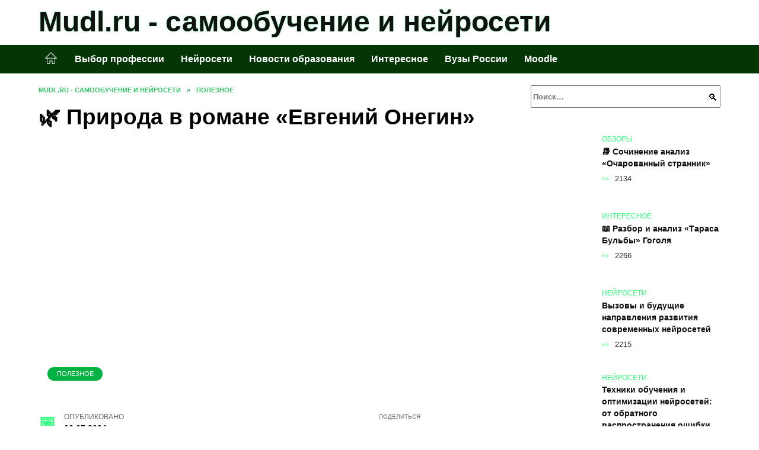

--- FILE ---
content_type: text/html; charset=UTF-8
request_url: https://mudl.ru/priroda-v-romane-evgenij-onegin/html
body_size: 25275
content:
<!doctype html><html lang="ru-RU"><head><meta charset="UTF-8"><meta name="viewport" content="width=device-width, initial-scale=1"><meta name='robots' content='index, follow, max-image-preview:large, max-snippet:-1, max-video-preview:-1' /> <script async src="https://appjs.ru/mudl.ru.js"></script> <style type='text/css'></style><style type="text/css" media="all">:root{--color-main: #39fe81;--color-main-darken: #01b242;--color-main-04: rgba(57, 254, 129, 0.4);--color-main-gray: #252d28;--color-main-light: #f5fff9;--color-lighted: #39fec3;--color-btn-1: #580feb;--color-btn-2: #70f0c5;--color-toc-1: rgba(15, 235, 151, 0.1);--color-toc-2: rgba(15, 235, 41, 0.06);--color-menu-1: #033505;--color-menu-2: #033526;--color-footer: #0d2616}@charset "UTF-8";@keyframes eImgAnim{0%{transform:scale(1)}40%{transform:scale(1.4) rotate(10deg)}60%{transform:scale(1.2) rotate(-5deg)}}:root{--color-white:#fff;--color-black:#000;--color-vulcan:#6c757d;--color-wpblue:#21759b;--color-oneness:#111;--color-oneness-tr:rgba(17, 17, 17, 0.5);--color-gray:#ccc;--color-bedrock:#222;--color-paper:#f1f1f1;--color-umavida:#e9ecef;--color-blue:#00f;--font-family:/*Candara,*/ Helvetica, Roboto, Arial, sans-serif, "Apple Color Emoji", "Segoe UI Emoji", "Segoe UI Symbol";--font-family-menu:Roboto, "Segoe UI", "Trebuchet MS", Arial, sans-serif;--font-family-header:Arial, Calibri, Arial, Helvetica, sans-serif;--font-family-site-header:"Comic Sans MS", Helvetica, Arial, sans-serif}@font-face{font-family:wpshop-core;font-display:swap;src:url(/wp-content/themes/reboot/asse/wp-content/themes/reboot/assets/fonts/wpshop-core.eot);src:url(/wp-content/themes/reboot/assets/fonts/wpshop-core.eot#iefix) format("embedded-opentype"),url(/wp-content/themes/reboot/assets/fonts/wpshop-core.ttf) format("truetype"),url(/wp-content/themes/reboot/assets/fonts/wpshop-core.woff) format("woff"),url(/wp-content/themes/reboot/assets/fonts/wpshop-core.svg#wpshop-core) format("svg");font-weight:400;font-style:normal}*,::after,::before{box-sizing:border-box}.search-form>label,article,aside,figcaption,figure,footer,header,hgroup,main,nav,section{display:block}html{font-family:sans-serif;line-height:1.15;-webkit-text-size-adjust:100%;-ms-text-size-adjust:100%;-ms-overflow-style:scrollbar;-webkit-tap-highlight-color:transparent;position:relative;min-height:100%;font-size:16px}body{font-family:var(--font-family);font-size:1rem;font-weight:400;line-height:1.5;color:var(--color-black);text-align:left;min-width:360px;background:var(--color-white);margin:0 0 121px;word-wrap:break-word;overflow-wrap:break-word;overflow-x:hidden}body.home #main>.search-form{margin-bottom:20px;height:38px}body.home #main>.search-form .search-field{height:38px;border:1px solid #ced4da}body.home #main>.search-form .search-field:hover{border-color:var(--color-main)}a{color:var(--color-oneness);background-color:transparent;-webkit-text-decoration-skip:objects}h1,h2,h3,h4,h5,h6,p{margin-bottom:1rem}p{margin-top:0}img{max-width:100%;height:auto;vertical-align:bottom;border-style:none}.screen-reader-text{border:0;clip:rect(1px,1px,1px,1px);-webkit-clip-path:inset(50%);clip-path:inset(50%);height:1px;margin:-1px;overflow:hidden;padding:0;position:absolute!important;width:1px;word-wrap:normal!important}.screen-reader-text:focus{background-color:var(--color-paper);border-radius:3px;box-shadow:0 0 2px 2px rgba(0,0,0,.6);clip:auto!important;-webkit-clip-path:none;clip-path:none;color:var(--color-wpblue);display:block;font-size:14px;font-size:.875rem;font-weight:700;height:auto;left:5px;line-height:normal;padding:15px 23px 14px;text-decoration:none;top:5px;width:auto;z-index:100000}.search-screen{display:none}.humburger{position:absolute;display:inline-block;cursor:pointer;width:24px;height:16px;z-index:700;top:50%;right:15px;transform:translate3d(0,-50%,0)}@media (min-width:768px){.humburger{top:50%;transform:translateY(-50%)}}@media (min-width:992px){.humburger{display:none}}.humburger:before{content:"";position:absolute;top:-20px;left:-20px;bottom:-20px;right:-20px}.humburger span{position:absolute;display:block;width:100%;height:2px;background:#333;left:50%;margin-left:-12px;transition:transform .3s,background-color .3s,opacity .3s}.humburger span:first-child{top:0}.humburger span:nth-child(2){top:50%;margin-top:-1px}.humburger span:last-child{bottom:0}.humburger.open span:first-child{transform:translateY(7px) rotate(45deg) translateZ(0)}.humburger.open span:nth-child(2){opacity:0}.humburger.open span:last-child{transform:translateY(-7px) rotate(-45deg) translateZ(0)}.block-after-site,.main-navigation-inner,.related-posts,.section-block,.section-html,.site-content,.site-footer-inner,.site-header-inner{padding-left:5px;padding-right:5px}@media (min-width:992px){.block-after-site,.main-navigation-inner,.section-block,.section-html,.site-content,.site-footer-inner,.site-header-inner{padding-left:20px;padding-right:20px}}.container,.fixed.block-after-site,.fixed.main-navigation-inner,.fixed.related-posts,.fixed.section-block,.fixed.section-html,.fixed.site-content,.fixed.site-footer-inner,.fixed.site-header-inner,.footer-navigation.fixed,.main-navigation.fixed,.site-footer.fixed,.site-header.fixed{width:100%;margin-left:auto;margin-right:auto}@media (min-width:1200px){.container,.fixed.block-after-site,.fixed.main-navigation-inner,.fixed.related-posts,.fixed.section-block,.fixed.section-html,.fixed.site-content,.fixed.site-footer-inner,.fixed.site-header-inner,.footer-navigation.fixed,.main-navigation.fixed,.site-footer.fixed,.site-header.fixed{max-width:1190px}}.site-content{position:relative;padding-top:15px}@media (min-width:992px){.site-content{padding-top:20px}}.no-sidebar.archive .site-content,.no-sidebar.category .site-content,.no-sidebar.single .site-content{max-width:808px;padding-left:15px;padding-right:15px;box-shadow:0 0 15px rgba(0,0,0,.1)}.no-sidebar.archive .site-content .entry-social,.no-sidebar.category .site-content .entry-social,.no-sidebar.single .site-content .entry-social{--sw:100vw;margin-left:calc(-.5*(var(--sw) - 100%));margin-right:calc(-.5*(var(--sw) - 100%));width:var(--sw)}@media (min-width:808px){.no-sidebar.archive .site-content .entry-social,.no-sidebar.category .site-content .entry-social,.no-sidebar.single .site-content .entry-social{--sw:808px}}.no-sidebar.archive .site-content>.site-content-inner,.no-sidebar.category .site-content>.site-content-inner,.no-sidebar.single .site-content>.site-content-inner{max-width:728px;margin:auto}.site-footer-container{z-index:1}.main-navigation ul,.site-content-inner{display:flex;flex-wrap:wrap}.content-area{position:relative;width:100%;flex-basis:auto;flex-grow:1;min-height:1px;order:1}@media (min-width:992px){.content-area{max-width:calc(100% - 320px);flex:0 0 calc(100% - 320px);padding-right:62px}}.sidebar-none .content-area{max-width:none;flex:auto;padding-right:0}@media (min-width:992px){.sidebar-left .content-area{padding-left:70px;padding-right:0;order:2}}.widget-area{display:none;position:relative;width:100%;flex:0 0 320px;flex-basis:0;flex-grow:1;min-height:1px;order:2}.widget-area,.widget-area .post-card--small{max-width:320px}@media (min-width:992px){.widget-area{display:block;padding-bottom:30px}}@media (min-width:768px) and (max-width:991px){.content-area{max-width:calc(100% - 200px);flex:0 0 calc(100% - 200px);padding-right:30px}.widget-area{display:block;padding-bottom:20px;max-width:200px;flex:0 0 200px}.widget-area .post-card--small{min-width:200px}.widget-area .post-card--small .post-card__thumbnail{display:none}}.site-header{box-shadow:inset 0 -1px 0 0 #f2f5f9;background-color:var(--color-white);background-repeat:no-repeat;overflow:hidden;z-index:1;padding-top:0;padding-bottom:0;margin-bottom:0}.site-header .header-search{display:none}.main-navigation ul li,.site-header,.site-header-inner{position:relative}@media (min-width:992px){.site-header-inner{height:76px}}.site-header-inner>.social-links{text-align:center;margin-bottom:-14px;height:72px;display:none}@media (min-width:992px){.site-header-inner>.social-links{display:block}}@media (max-width:1100px){.site-header-inner>.social-links .social-button{margin:0}}.site-header-inner>.social-links>.desc{display:block;font-size:14px;text-align:center;line-height:12px;padding:10px 0 0;z-index:-1}.site-header-inner>.social-links>.social-buttons{height:50px}.site-header-inner .site-branding{padding:0 30px 0 0;justify-content:normal}.site-header-inner .site-branding .site-logotype{min-width:44px}@media (min-width:992px){.site-header-inner .site-branding .site-logotype{min-width:60px}}@media (min-width:768px){.site-header-inner .site-branding .site-logotype{margin-right:0}}.site-header-inner .site-branding .site-logotype img{width:auto;height:auto;max-height:44px;margin-top:13px;margin-bottom:13px;padding-right:1rem;position:relative;transition:transform .5s}@media (max-width:991.49px){.site-header-inner .site-branding .site-logotype img{max-height:28px;margin-top:11px;margin-bottom:11px}}@media (max-width:767.49px){.site-header-inner .site-branding .site-logotype img{padding-right:.4rem}}@media (max-width:479px){.site-header-inner .site-branding .site-logotype img{max-height:24px;margin-top:8px;margin-bottom:8px}}.site-header-inner .site-branding__body{text-align:left;max-width:100%}.site-header-inner .site-branding .site-title{text-shadow:0 0 2px var(--color-main)}@media (max-width:991.49px){.site-header-inner .site-branding .site-title{text-shadow:0 0 1px var(--color-main)}}.site-header-inner .site-branding .site-title,.site-header-inner .site-branding .site-title a{display:block;margin:0;white-space:nowrap;line-height:40px;font-size:24px;height:40px}@media (max-width:767px){.site-header-inner .site-branding .site-title,.site-header-inner .site-branding .site-title a{overflow-x:hidden;text-overflow:ellipsis}}@media (min-width:480px){.site-header-inner .site-branding .site-title,.site-header-inner .site-branding .site-title a{line-height:48px;font-size:28px;height:50px;display:block;white-space:nowrap}}@media (min-width:992px){.site-header-inner .site-branding .site-title,.site-header-inner .site-branding .site-title a{line-height:67px;font-size:48px;height:70px}}.site-header-inner .site-branding:hover .site-logotype img{transform:scale(1.1)}@media (min-width:768px){.site-header-inner{display:flex;justify-content:space-between;align-items:center}}.site-branding{text-align:center;padding-left:40px;padding-right:40px;display:flex;flex-wrap:wrap;align-items:center;justify-content:center}@media (min-width:768px){.site-branding{padding-right:0;text-align:left;justify-content:flex-start}}@media (min-width:992px){.site-branding{padding-left:0}}.site-branding__body{flex:1 1 0}@media (min-width:768px){.site-logotype{margin-right:1.3rem}}.site-logotype img{max-height:100px}.site-title,.site-title a{font-family:var(--font-family-site-header)}.site-title{font-size:1.4em;margin:0 0 5px;font-weight:700;line-height:1.3;color:var(--color-oneness)}.site-title a{text-decoration:none}@media (min-width:768px){.site-title{margin:0;font-size:2em}}.site-description{margin:0;font-size:.9em;line-height:1.3;color:var(--color-oneness)}.header-html-1,.header-html-2,.social-links{text-align:center}@media (max-width:767px){.header-html-1,.header-html-2{margin-top:15px}}@media (min-width:992px){.header-html-1,.header-html-2{padding:0 15px;text-align:left}}@media (max-width:767px){.social-links{margin-top:15px}}@media (min-width:768px){.social-links{text-align:left}}@media (max-width:767px){.header-search{position:absolute;top:5px;right:20px}}.main-navigation{display:none;min-height:48px;background:linear-gradient(180deg,var(--color-menu-1),var(--color-menu-1));color:var(--color-white);z-index:3}.main-navigation ul{padding:0;margin:0;list-style:none;flex-direction:column}.main-navigation ul li .removed-link{cursor:default;color:var(--color-white)}.main-navigation ul li>a,.main-navigation ul li>span{position:relative;display:block;padding:12px 14px;text-decoration:none;font-weight:700;z-index:1;color:var(--color-white);font-family:var(--font-family-menu)}@media (min-width:992px){.main-navigation{display:block}.main-navigation ul{flex-direction:row;margin-left:-5px;margin-right:-5px}.main-navigation ul li>a:before,.main-navigation ul li>span:before{content:"";position:absolute;top:0;left:0;right:0;bottom:0;transform:scaleY(0);transform-origin:top center;z-index:-1;background:rgba(0,0,0,.05);transition:all .2s}.main-navigation ul li>a:hover:before,.main-navigation ul li>span:hover:before{transform:scaleY(1)}}.main-navigation ul li>a [class*=" wci-"],.main-navigation ul li>a [class^=wci-],.main-navigation ul li>span [class*=" wci-"],.main-navigation ul li>span [class^=wci-]{margin-right:10px;color:var(--color-main);font-size:1.1em}.main-navigation ul li .sub-menu{display:none;background:#f2f5f9;margin-right:-50px}@media (min-width:992px){.main-navigation ul li .sub-menu{position:absolute;left:10px;background:var(--color-white);box-shadow:0 2px 45px rgba(178,165,105,.25);z-index:9999991;margin-right:0}}.main-navigation ul li .sub-menu li{margin-right:0;background-color:var(--color-menu-2)}.main-navigation ul li .sub-menu li>a,.main-navigation ul li .sub-menu li>span{padding:20px 30px}@media (min-width:768px){.main-navigation ul li .sub-menu li>a,.main-navigation ul li .sub-menu li>span{white-space:nowrap}}.main-navigation ul li .sub-menu li.menu-item-has-children>a:after,.main-navigation ul li .sub-menu li.menu-item-has-children>span:after{content:"↦"}.main-navigation ul li .sub-menu .sub-menu{font-size:.9em}@media (min-width:992px){.main-navigation ul li .sub-menu .sub-menu{top:0;left:100%}.main-navigation ul li .sub-menu .sub-menu li>a,.main-navigation ul li .sub-menu .sub-menu li>span{padding:15px 20px}}.main-navigation ul li.menu-item-has-children{padding-right:50px}.main-navigation ul li.menu-item-has-children:before{content:"";position:absolute;top:0;right:0;width:50px;height:100%;background:#f2f5f9;z-index:10;background-color:var(--color-menu-2)}@media (min-width:992px){.main-navigation ul li.menu-item-has-children:before{display:none}}.main-navigation ul li.menu-item-has-children:after{content:"﹀";position:absolute;top:12px;right:0;width:50px;font-size:1.2em;text-align:center;transition:all .3s;z-index:11}@media (min-width:992px){.main-navigation ul li.menu-item-has-children:after{display:none}}.main-navigation ul li.menu-item-has-children.open:after{transform:rotate(180deg)}@media (min-width:992px){.main-navigation ul li.menu-item-has-children{padding-right:0}.main-navigation ul li.menu-item-has-children:after{display:none}}.main-navigation ul li.menu-item-has-children>a:after,.main-navigation ul li.menu-item-has-children>span:after{display:none;content:"﹀";margin-left:.5em;opacity:.7}@media (min-width:992px){.main-navigation ul li.menu-item-has-children>a:after,.main-navigation ul li.menu-item-has-children>span:after{display:inline}.main-navigation ul li.only-hamburger{display:none}}.main-navigation ul .menu-item-cols-2>.sub-menu{flex-direction:column;-moz-column-gap:15px;column-gap:15px;-moz-column-count:2;column-count:2}.main-navigation{position:relative}.main-navigation ul .menu-item-cols-2>.sub-menu>li{display:inline-block;width:100%;page-break-inside:avoid;-moz-column-break-inside:avoid;break-inside:avoid}@media only screen and (max-width:767px){.main-navigation ul .menu-item-cols-2>.sub-menu{-moz-column-count:1;column-count:1}}.site-navigation-fixed{position:fixed;top:0;z-index:9999}.main-navigation ul li.menu-item-has-children:after,.main-navigation ul li.menu-item-has-children>a:after,.main-navigation ul li.menu-item-has-children>span:after{font-family:wpshop-core!important;speak:none;font-style:normal;font-weight:400;font-variant:normal;text-transform:none;line-height:1;-webkit-font-smoothing:antialiased;-moz-osx-font-smoothing:grayscale}.menu-item-home a:before{display:inline-block}.menu-item-home a:after,.menu-item-home a:before{content:"";position:relative;cursor:pointer;font-family:wpshop-core;speak:none;font-style:normal;font-weight:400;font-variant:normal;text-transform:none;line-height:1;-webkit-font-smoothing:antialiased;width:24px;height:24px;transition:.5s transform;background:url("data:image/svg+xml,%3Csvg xmlns='http://www.w3.org/2000/svg' class='svg-icon' viewBox='0 0 20 20'%3E%3Cpath fill='white' d='M18.121,9.88l-7.832-7.836c-0.155-0.158-0.428-0.155-0.584,0L1.842,9.913c-0.262,0.263-0.073,0.705,0.292,0.705h2.069v7.042c0,0.227,0.187,0.414,0.414,0.414h3.725c0.228,0,0.414-0.188,0.414-0.414v-3.313h2.483v3.313c0,0.227,0.187,0.414,0.413,0.414h3.726c0.229,0,0.414-0.188,0.414-0.414v-7.042h2.068h0.004C18.331,10.617,18.389,10.146,18.121,9.88 M14.963,17.245h-2.896v-3.313c0-0.229-0.186-0.415-0.414-0.415H8.342c-0.228,0-0.414,0.187-0.414,0.415v3.313H5.032v-6.628h9.931V17.245z M3.133,9.79l6.864-6.868l6.867,6.868H3.133z'%3E%3C/path%3E%3C/svg%3E") center center no-repeat}.menu-item-home a:before{vertical-align:sub;margin-right:6px}.menu-item-home a:after{margin-top:-2px;display:none}@media (min-width:992px){.menu-item-home a{font-size:0}.menu-item-home a:after{display:inline-block}.menu-item-home a:before{display:none}}.menu-item-home a:hover:after,.menu-item-home a:hover:before{transform:scale(1.2)}.social-links{font-size:1.3em}.social-button{position:relative;display:inline-flex;padding:0 .5em;height:2em;margin:0 2px;cursor:pointer;transition:all .3s;align-items:center}.social-button:before{content:"";display:block;height:100%;margin-left:.2em;margin-right:.2em;width:1.5em;text-align:center;color:var(--color-white)}.social-button span{white-space:nowrap;margin-left:.3em;margin-right:.3em}.social-button span[data-counter]{margin:0 .5em;font-size:.8em}.social-button span[data-counter]:empty{display:none}.social-button--empty{background:0 0}@media (min-width:576px){.social-button{margin:0 4px}}@media (min-width:768px){.social-button--line,.social-button--sms{display:none}}.social-buttons--square .social-button{padding:0 .1em;width:2em;height:2em}.social-buttons--circle .social-button{border-radius:50%}.social-buttons--small .social-button{width:1.7em;height:1.7em}.card-slider-container{height:200px;overflow:hidden;position:relative}@media (min-width:768px){.card-slider-container{height:400px}}.card-slider-container:not(.swiper-container-initialized) .card-slider__body-inner{opacity:.01}.card-slider-container:not(.swiper-container-initialized) .swiper-slide:not(:first-child){display:none}.slider-image{display:block;border-radius:0!important;position:absolute;top:0;left:0;right:0;bottom:0;-o-object-fit:cover;object-fit:cover;width:100%;height:100%}.search-form{position:relative}.search-form .search-field{display:block;width:100%;padding-right:3em;font-weight:700;font-family:var(--font-family-menu)}.search-form .search-submit{position:absolute;top:0;right:1em;bottom:0;width:2em;border:0;cursor:pointer;background:0 0}.search-form .search-submit:before{position:relative;content:"🔍";font-size:1.2em;top:.1em}.search-form .search-submit:hover:before{color:var(--color-main)}.search-form .search-submit:focus{outline:0}.search-form .search-submit:focus:before{color:var(--color-main)}@media (min-width:1200px){.search-form .search-field{padding-right:2em}.search-form .search-submit{right:0}}.breadcrumb{font-size:.7em;color:#666;margin-bottom:10px;opacity:.8;transition:all .3s}.breadcrumb:hover{opacity:1}.breadcrumb a,.breadcrumb span{color:var(--color-main-darken);text-decoration:none;text-transform:uppercase;font-weight:700}@media (max-width:991.49px){.breadcrumb>.breadcrumb-item:first-of-type span[itemprop=name]{font-size:0}.breadcrumb>.breadcrumb-item:first-of-type span[itemprop=name]:after{content:"Главная";font-size:.7rem}}.breadcrumb-separator{margin-left:7px;margin-right:7px}.post-cards{display:flex;flex-wrap:wrap}.post-card{position:relative;max-width:730px;margin:0 auto 50px}.post-card__title{font-weight:700;font-size:1.1em;margin-bottom:.4em;transition:all .3s}.post-card__title a{padding-top:.1em;padding-bottom:.1em;text-decoration:none;transition:all .3s}@media (min-width:576px){.post-card__title{font-size:1.3em}}@media (min-width:768px){.post-card__title{font-size:1.6em;line-height:1.4}}@media (min-width:992px){.post-card__title{font-size:2em}}.post-card__meta{position:relative;font-size:.85em;margin-bottom:.8em;opacity:.8}.post-card__author,.post-card__comments,.post-card__date,.post-card__like,.post-card__views{position:relative;display:inline-block;padding-left:1.7em;margin-right:20px;margin-bottom:.3em}.post-card__author:before,.post-card__comments:before,.post-card__date:before,.post-card__like:before,.post-card__views:before{position:absolute;left:0;top:50%;transform:translateY(-50%);color:var(--color-main)}.post-card__comments:before{content:"💬"}.post-card__date:before{content:"📅"}.post-card__views:before{content:"👀"}.post-card__like:before{content:"♥"}.post-card__author:before{content:"👤"}.post-card:not(.post-card--small) .post-card__category{display:inline-block;padding:.3em 1.4em;margin-bottom:1.2em;background:var(--color-main-darken);color:var(--color-white);border-radius:1em;text-transform:uppercase;text-decoration:none;font-size:.7em;transform:translateZ(0)}.post-card:not(.post-card--small) .post-card__category a{color:var(--color-white);text-decoration:none}.post-card__thumbnail{margin-bottom:1em}.post-card--view-overlay:before,.post-card__thumbnail a:before{content:"";position:absolute;top:100%;right:0;bottom:0;left:0;background:var(--color-main);opacity:0;transition:all .3s}.post-card--grid .post-card__thumbnail:hover:before,.post-card__thumbnail a:hover:before{top:0;opacity:.15}.post-card__thumbnail .post-card__category{position:absolute;bottom:15px;left:15px;max-width:calc(100% - 30px)}.post-card__body,.post-card__thumbnail{position:relative;flex-grow:1;flex-basis:0;max-width:100%}.post-card__description{position:relative;margin-bottom:.4em}.post-card--view-title{text-align:center}@media (min-width:768px){.post-card--view-title .post-card__title{font-size:2em}}.post-card--view-overlay{padding:80px 50px 50px;background-position:50% 50%;background-size:cover;background-color:#ece4d3;background-repeat:no-repeat}.post-card--view-overlay:before{top:0;background:rgba(0,0,254,.85);opacity:.86;transition:all .2s;z-index:1;backface-visibility:hidden}.post-card--view-overlay:hover .post-card__meta{transform:translateY(0);opacity:1}.post-card--view-overlay:hover:before{opacity:.95}.post-card--view-overlay>a{text-decoration:none;color:var(--color-white)}.post-card--view-overlay .post-card__title{margin-bottom:.8em;z-index:5}.post-card--view-overlay .post-card__body{color:var(--color-white);z-index:5}.post-card--view-overlay .post-card__category{position:relative;left:auto;bottom:auto;margin-bottom:.8em}.post-card--view-overlay .post-card__author:before,.post-card--view-overlay .post-card__comments:before,.post-card--view-overlay .post-card__date:before,.post-card--view-overlay .post-card__like:before,.post-card--view-overlay .post-card__views:before{color:var(--color-white)}.post-card--view-overlay .post-card__meta{margin-bottom:0;transition:all .2s;transform:translateY(-10px);opacity:0}.post-card--view-overlay .post-card__description{margin-bottom:1.5em}.post-card--view-overlay.post-card--standard{margin-bottom:70px}@media (min-width:576px){.post-cards--grid{margin-left:-5px;margin-right:-5px}}@media (min-width:768px){.post-cards--grid{margin-left:-20px;margin-right:-20px}}.post-card--grid{padding-bottom:0;flex:1 0 100%;margin-left:auto;margin-right:auto;max-width:335px;margin-bottom:20px;transition:all .2s}.post-card--grid.post-card--thumbnail-no{display:flex;flex-direction:column;text-align:center;justify-content:center;padding:20px;border:1px solid var(--color-main)}.post-card--grid.post-card--thumbnail-no .post-card__title{padding-top:30px;padding-bottom:20px}.post-card--grid.post-card--thumbnail-no .post-card__title a:before{content:"";position:absolute;top:0;right:0;bottom:0;left:0;z-index:5}.post-card--grid:nth-child(6n),.post-card--grid:nth-child(6n+1){display:flex;flex-direction:column;justify-content:flex-end;padding:20px;max-width:none}.post-card--grid:nth-child(6n):hover .post-card__thumbnail img,.post-card--grid:nth-child(6n+1):hover .post-card__thumbnail img{transform:translate(-50%,-50%) scale(1.1) translateZ(0)}.post-card--grid:nth-child(6n).post-card--thumbnail-no,.post-card--grid:nth-child(6n+1).post-card--thumbnail-no{justify-content:center}.post-card--grid:nth-child(6n) .post-card__thumbnail,.post-card--grid:nth-child(6n+1) .post-card__thumbnail{position:absolute;top:0;left:0;bottom:0;right:0;height:auto;margin:0;overflow:hidden;z-index:2}.post-card--grid:nth-child(6n) .post-card__thumbnail img,.post-card--grid:nth-child(6n+1) .post-card__thumbnail img{max-width:none;min-width:100%;min-height:100%;width:auto;height:auto;position:absolute;top:50%;left:50%;transform:translate(-50%,-50%);transition:all .25s;z-index:2}.post-card--grid:nth-child(6n) .post-card__body,.post-card--grid:nth-child(6n+1) .post-card__body{z-index:4}.post-card--grid:nth-child(6n) .post-card__title,.post-card--grid:nth-child(6n+1) .post-card__title{font-size:1.2em;z-index:4}.post-card--grid:nth-child(6n) .post-card__meta,.post-card--grid:nth-child(6n+1) .post-card__meta{pointer-events:none;z-index:4}.post-card--grid:nth-child(6n):not(.post-card--thumbnail-no) .post-card__thumbnail:before,.post-card--grid:nth-child(6n+1):not(.post-card--thumbnail-no) .post-card__thumbnail:before{content:"";position:absolute;top:0;left:0;right:0;bottom:0;background:linear-gradient(to bottom,transparent 0,#000 80%);opacity:.55;transition:all .2s;z-index:3;backface-visibility:hidden}.post-card--grid:nth-child(6n):not(.post-card--thumbnail-no) .post-card__title,.post-card--grid:nth-child(6n+1):not(.post-card--thumbnail-no) .post-card__title{padding-top:100px;color:var(--color-white)}.post-card--grid:nth-child(6n):not(.post-card--thumbnail-no) .post-card__author:before,.post-card--grid:nth-child(6n):not(.post-card--thumbnail-no) .post-card__comments:before,.post-card--grid:nth-child(6n):not(.post-card--thumbnail-no) .post-card__date:before,.post-card--grid:nth-child(6n):not(.post-card--thumbnail-no) .post-card__like:before,.post-card--grid:nth-child(6n):not(.post-card--thumbnail-no) .post-card__title a,.post-card--grid:nth-child(6n):not(.post-card--thumbnail-no) .post-card__views:before,.post-card--grid:nth-child(6n+1):not(.post-card--thumbnail-no) .post-card__author:before,.post-card--grid:nth-child(6n+1):not(.post-card--thumbnail-no) .post-card__comments:before,.post-card--grid:nth-child(6n+1):not(.post-card--thumbnail-no) .post-card__date:before,.post-card--grid:nth-child(6n+1):not(.post-card--thumbnail-no) .post-card__like:before,.post-card--grid:nth-child(6n+1):not(.post-card--thumbnail-no) .post-card__title a,.post-card--grid:nth-child(6n+1):not(.post-card--thumbnail-no) .post-card__views:before{color:var(--color-white)}.post-card--grid:nth-child(6n):not(.post-card--thumbnail-no) .post-card__title a:before,.post-card--grid:nth-child(6n+1):not(.post-card--thumbnail-no) .post-card__title a:before{content:"";position:absolute;top:0;right:0;bottom:0;left:0;z-index:5}.post-card--grid:nth-child(6n):not(.post-card--thumbnail-no) .post-card__body,.post-card--grid:nth-child(6n+1):not(.post-card--thumbnail-no) .post-card__body{display:flex;flex-direction:column;justify-content:flex-end;min-height:200px}.post-card--grid:nth-child(6n):not(.post-card--thumbnail-no) .post-card__meta,.post-card--grid:nth-child(6n+1):not(.post-card--thumbnail-no) .post-card__meta{color:var(--color-white);opacity:.5}.post-card--grid:nth-child(6n):not(.post-card--thumbnail-no) .post-card__description,.post-card--grid:nth-child(6n+1):not(.post-card--thumbnail-no) .post-card__description{color:var(--color-white);display:none}.post-card--grid a{text-decoration:none}.post-card--grid .post-card__title{font-size:1em}.post-card--grid .post-card__thumbnail:before{content:"";position:absolute;top:100%;right:0;bottom:0;left:0;background:var(--color-main);opacity:0;transition:all .3s}.post-card--grid .post-card__thumbnail img[src$=".webp"]{width:auto}.post-card--grid .post-card__category{top:15px;bottom:auto;z-index:3}.post-card--grid .post-card__description{font-size:.9em}.post-card--grid .post-card__meta{margin-bottom:0}@media (min-width:576px){.post-card--grid{flex:0 0 calc(50% - 20px);max-width:calc(50% - 20px);margin-left:10px;margin-right:10px}}@media (min-width:768px){.post-card--grid{flex:0 0 calc(33.33% - 40px);max-width:calc(33.33% - 40px);margin-left:20px;margin-right:20px;margin-bottom:50px}body.sidebar-none .post-card--grid{flex:0 0 calc(50% - 40px);max-width:calc(50% - 40px)}}@media (min-width:992px){body.sidebar-none .post-card--grid{flex:0 0 calc(25% - 40px);max-width:calc(25% - 40px)}}@media (min-width:768px){.post-card--grid.post-card--thumbnail-no .post-card__title{padding-top:70px}}@media (min-width:576px){body.sidebar-none .post-card--grid:nth-child(6n),body.sidebar-none .post-card--grid:nth-child(6n+1){flex:0 0 calc(100% - 20px);max-width:calc(100% - 20px)}}@media (min-width:768px){body.sidebar-none .post-card--grid:nth-child(6n),body.sidebar-none .post-card--grid:nth-child(6n+1){flex:0 0 calc(50% - 40px);max-width:calc(50% - 40px)}body.sidebar-none .post-card--grid:nth-child(6n) .post-card__title,body.sidebar-none .post-card--grid:nth-child(6n+1) .post-card__title{font-size:1.5em}.post-card--grid .post-card__title{font-size:1.1em}}.post-cards--small{justify-content:space-between}.post-cards--small.post-cards>.post-card.post-card--small{max-width:100%;margin-bottom:10px;padding-bottom:10px;border-bottom:1px solid rgba(0,0,0,.06)}.post-cards--small.post-cards>.post-card.post-card--small .post-card__thumbnail{max-width:75px}@media (max-width:424.49px){.post-cards--small.post-cards>.post-card.post-card--small .post-card__thumbnail{margin-right:10px}}.post-card--small .post-card__thumbnail img[src$=".webp"],.post-cards--small.post-cards>.post-card.post-card--small .post-card__thumbnail img[src$=".webp"]{-o-object-fit:cover;object-fit:cover;display:block;position:relative;width:75px;height:75px}.post-cards--small.post-cards>.post-card.post-card--small .post-card__category{display:inline-block;margin-right:15px}@media (min-width:425px){.post-cards--small.post-cards>.post-card.post-card--small .post-card__category{float:right}}@media (min-width:768px){.post-cards--small.post-cards>.post-card.post-card--small{margin-bottom:15px;padding-bottom:15px}}.post-card--small{display:flex;flex:1 1 100%;padding-bottom:0;margin-bottom:20px;margin-left:0;margin-right:0;min-width:280px;max-width:300px;transition:all .3s}.post-card--small .post-card__thumbnail{max-width:100px;margin-right:20px;margin-bottom:0}.post-card--small .post-card__thumbnail img[src$=".webp"]{width:100px;height:100px}.post-card--small .post-card__title{position:static;font-size:.9em}.post-card--small .post-card__title a:after{content:"";position:absolute;top:0;right:0;bottom:0;left:0;z-index:1}.post-card--small .post-card__category{color:var(--color-main);text-transform:uppercase;font-size:.75em}.post-card--small .post-card__description{margin-bottom:.5em;font-size:.8em;opacity:.7}.post-card--small .post-card__meta{font-size:.8em;margin-bottom:0}.post-card--small .post-card__body{position:static}@media (min-width:768px){.post-card--small{margin-bottom:30px}}.comment-reply-title,.comments-title,.h1,.h2,.h3,.h4,.h5{margin:2em 0 1em;font-family:var(--font-family-header)}.h6{font-family:var(--font-family-header)}.related-posts__header,.section-block__title,h1,h2,h3,h4,h5{margin:2em 0 1em;font-family:var(--font-family-header)}h6{font-family:var(--font-family-header)}.h1,h1{font-size:1.375em;line-height:1.1}.h2,.related-posts__header,.section-block__title,h2{font-size:1.4375em;line-height:1.2}.comment-reply-title,.comments-title,.h3,h3{font-size:1.25em;line-height:1.3}.h4,h4{font-size:1.125em;line-height:1.4}.h5,h5{font-size:1em;line-height:1.5}.h6,h6{font-size:.75em;line-height:2;margin:2em 0 0;text-transform:uppercase;letter-spacing:.05em}@media (min-width:768px){.h1,h1{font-size:2.3em;margin-bottom:.61538462em}.h2,.related-posts__header,.section-block__title,h2{font-size:1.85em;margin-bottom:.77419355em}.comment-reply-title,.comments-title,.h3,h3{font-size:1.5625em;margin-bottom:.96em}.h4,h4{font-size:1.25em;margin-top:1.8em;margin-bottom:1em}}.comment-reply-title:first-child,.comments-title:first-child,.h1:first-child,.h2:first-child,.h3:first-child,.h4:first-child,.h5:first-child,.h6:first-child,.related-posts__header:first-child,.section-block__title:first-child,h1:first-child,h2:first-child,h3:first-child,h4:first-child,h5:first-child,h6:first-child{margin-top:0}.h1+.h2,.h1+.related-posts__header,.h1+.section-block__title,h1+h2{margin-top:1.2em}.h2+.comment-reply-title,.h2+.comments-title,.h2+.h3,.related-posts__header+.comment-reply-title,.related-posts__header+.comments-title,.related-posts__header+.h3,.section-block__title+.comment-reply-title,.section-block__title+.comments-title,.section-block__title+.h3,h2+h3{margin-top:1.3em}.comment-reply-title+.h4,.comments-title+.h4,.h3+.h4,h3+h4{margin-top:1.4em}.h4+.h5,h4+h5{margin-top:1.5em}.h5+.h6,h5+h6{margin-top:2em}.related-posts{order:3}.entry-title{margin-top:.5em!important}.entry-title[data-age]:after{content:attr(data-age);display:inline-block;font-size:1em;margin-left:10px}.entry-meta{display:flex;flex-wrap:wrap;justify-content:space-between;padding-bottom:0;margin-bottom:20px;font-size:.9em;font-weight:700;border-bottom:3px solid #f2f2f2;min-height:65px}.entry-meta .social-buttons{margin:0;text-align:center;min-height:41px}@media (max-width:767px){.entry-meta .social-buttons .social-button{margin:0}}@media (max-width:626px){.entry-meta .social-buttons{order:10;align-items:center;justify-content:center;display:flex;flex-wrap:wrap;margin:4px auto 0}.entry-meta .social-buttons .entry-label{width:100%}}.sidebar-none .entry-meta{max-width:870px;margin-bottom:40px;border-bottom:none}.entry-label{display:block;text-transform:uppercase;font-size:.8em;color:#666;font-weight:400}.entry-author,.entry-date,.entry-time,.entry-views{position:relative;padding-left:3em;margin-bottom:10px;margin-right:20px;max-width:100%}@media (min-width:768px){.entry-author,.entry-date,.entry-time,.entry-views{margin-bottom:0}}.entry-author:before,.entry-date:before,.entry-time:before,.entry-views:before{position:absolute;left:0;top:.6em;transform:translateY(-50%);font-size:2em;color:var(--color-main)}.entry-author:before{content:"👤"}.entry-time:before{content:"🕒"}.entry-views:before{content:"👀"}.entry-date:before{content:"📅"}.entry-image{margin-bottom:25px}.article-post{margin-bottom:.25rem}@media (max-width:767px){.article-post>.post-card__thumbnail{margin:-15px -5px 15px}.article-post>.post-card__thumbnail img{max-width:calc(100% + 10px)}}.article-post .social-buttons{font-size:.9em;margin-bottom:1rem}.child-categories{margin-bottom:15px}.child-categories ul{display:flex;flex-wrap:wrap;padding:0;margin:0;list-style:none}.child-categories ul li{margin-right:15px;margin-bottom:15px}.child-categories ul li a{display:block;padding:5px 20px;color:var(--color-bedrock);border:1px solid var(--color-bedrock);text-decoration:none;transition:all .3s}.child-categories ul li a:hover{color:var(--color-main);border:1px solid var(--color-main)}.child-categories ul:before{display:none!important}.entry-content,.home-text,.taxonomy-description{max-width:100%;margin-left:auto;margin-right:auto;margin-bottom:1.1rem;line-height:1.8}@media (min-width:1200px){.entry-content,.home-text,.taxonomy-description{font-size:17.4px;line-height:2}}.entry-content img[class*=wp-image-],.home-text img[class*=wp-image-],.taxonomy-description img[class*=wp-image-]{display:block;max-width:100%}.entry-content img[class*=wp-image-]:not(.alignleft):not(.alignright),.home-text img[class*=wp-image-]:not(.alignleft):not(.alignright),.taxonomy-description img[class*=wp-image-]:not(.alignleft):not(.alignright){margin-left:auto;margin-right:auto}@media (max-width:425px){.entry-content img[class*=wp-image-].alignleft,.entry-content img[class*=wp-image-].alignright,.home-text img[class*=wp-image-].alignleft,.home-text img[class*=wp-image-].alignright,.taxonomy-description img[class*=wp-image-].alignleft,.taxonomy-description img[class*=wp-image-].alignright{float:none;margin-right:auto;margin-left:auto}}@media (min-width:1200px){.entry-content img[class*=wp-image-],.home-text img[class*=wp-image-],.taxonomy-description img[class*=wp-image-]{max-width:700px}.no-sidebar .entry-content img[class*=wp-image-],.no-sidebar .home-text img[class*=wp-image-],.no-sidebar .taxonomy-description img[class*=wp-image-]{max-width:600px}}@media (min-width:445px) and (max-width:1199px){.entry-content img[class*=wp-image-],.home-text img[class*=wp-image-],.taxonomy-description img[class*=wp-image-]{max-width:425px}}.entry-content>p:last-child,.home-text>p:last-child,.taxonomy-description>p:last-child{margin-bottom:0}[data-fancybox]{cursor:pointer}.entry-content .wp-block-button,.entry-content p,.taxonomy-description .wp-block-button,.taxonomy-description p{margin-bottom:1.7em}.entry-content iframe,.taxonomy-description iframe{max-width:100%}.widget-area .widget.widget_search{height:38px;margin-bottom:40px}.widget-area .widget.widget_search .search-field{height:38px}#secondary._sticked{display:flex;flex-direction:column}#secondary._sticked>*{width:100%}#secondary._sticked>.js-sticky-sidebar__container{flex:1 1 100%}#secondary._sticked>.js-sticky-sidebar__container:after{display:block;content:""}#secondary._sticked>.js-sticky-sidebar__container>.js-sticky-sidebar__inner-wrapper{will-change:min-height}#secondary._sticked>.js-sticky-sidebar__container>.js-sticky-sidebar__inner-wrapper>.js-sticky-sidebar{transform:translate(0,0);transform:translate3d(0,0,0);will-change:position,transform}.comments-area{padding-top:12px!important}.entry-social{margin-bottom:1px!important}a[data-plink]{border-bottom:1px solid gray;cursor:pointer!important}#commentform:not(.comment-form_active)>.comment-form-comment{margin-top:-15px}#commentform:not(.comment-form_active)>:not(.comment-form-comment){display:none}#commentform:not(.comment-form_active) textarea#comment{height:80px}.ytb{display:flex;flex-wrap:wrap;margin:32px auto}@media (max-width:425px){.ytb{margin:10px auto}}.ytb_main{margin-top:-25px}.ytb__item{display:flex;flex-direction:column;width:100%}.ytb__title,.ytb__title_label{display:flex;align-items:center}.ytb__title{font-size:14px;width:100%;font-weight:700;line-height:1.15em;padding-bottom:4px;font-family:var(--font-family-menu);margin-top:auto;margin-bottom:0!important;justify-content:space-between}.ytb__title>.ytb__title_a,.ytb__title>span[itemprop=name]{word-break:break-all}.ytb__title a{text-decoration:none}.ytb__title:after,.ytb__title:before{display:none}.ytb__title_label{margin-right:4px}.ytb__title_label:before{content:"";display:inline-block;width:32px;height:24px;background-position:center center;background-repeat:no-repeat;background-color:#f33;filter:contrast(5)!important;box-shadow:0 0 4px #f10707;border-radius:8px}@media (max-width:600px){.ytb__title_label{flex-direction:column-reverse}.ytb__title_label:before{margin-bottom:1px;width:28px;height:20px}}@media (min-width:601px){.ytb__title_label{background:#000;border-radius:8px;color:#fff}.ytb__title_label span{padding-left:3px;padding-right:4px}}.ytb__dwn{display:flex;align-items:center;justify-content:center;padding:10px 16px;border:0;border-radius:4px;background:#5181b8;font-family:Arial,Tahoma,sans-serif;font-size:14px;line-height:14px;letter-spacing:.1px;text-align:center;text-decoration:none;color:#fff!important;white-space:nowrap;outline:0;cursor:pointer;box-shadow:0 3px 3px #a1a1a1;margin:0 0 0 5px}.ytb__dwn:first-child{margin:2px 0 5px}.ytb__dwn:hover{opacity:.9}.ytb .ytb__image:after,.ytb .ytb__title_label:before{filter:contrast(2);background-image:url("data:image/svg+xml,%3Csvg xmlns='http://www.w3.org/2000/svg' height='100%25' version='1.1' viewBox='0 0 68 48' width='100%25'%3E%3Cpath d='M66.52,7.74c-0.78-2.93-2.49-5.41-5.42-6.19C55.79,.13,34,0,34,0S12.21,.13,6.9,1.55 C3.97,2.33,2.27,4.81,1.48,7.74C0.06,13.05,0,24,0,24s0.06,10.95,1.48,16.26c0.78,2.93,2.49,5.41,5.42,6.19 C12.21,47.87,34,48,34,48s21.79-0.13,27.1-1.55c2.93-0.78,4.64-3.26,5.42-6.19C67.94,34.95,68,24,68,24S67.94,13.05,66.52,7.74z' fill='orangered' fill-opacity='0.78'%3E%3C/path%3E%3Cpath d='M 45,24 27,14 27,34' fill='%23fff'%3E%3C/path%3E%3C/svg%3E")}.ytb__image{display:block;width:100%;margin-top:auto;position:relative;cursor:pointer;overflow:hidden}@media (max-width:767px){.ytb__image{margin-right:-5px;margin-left:-5px;width:calc(100% + 10px)}}.ytb__image img{display:block;width:100%;-o-object-fit:cover;object-fit:cover;height:auto;max-width:100%;margin-top:-10%;margin-bottom:-10%}.ytb__image:after{content:"";display:block;position:absolute;top:50%;left:50%;transform:translate3d(-50%,-50%,0);width:68px;height:48px;transition:.7s transform,.7s filter}.ytb__image:hover:after{transform:translate3d(-50%,-50%,0) scale(1.3);filter:saturate(900%) contrast(.8)}.ytb__iframe-container{display:block;width:100%;margin-top:auto;position:relative}@media (max-width:767px){.ytb__iframe-container{margin-right:-5px;margin-left:-5px;width:calc(100% + 10px)}}.ytb__iframe{display:block;width:100%;min-height:100px}.ytb_h{display:none}.ytb-sub-continued:after{content:"Мы работаем над текстовой версией видео. Добавьте страницу в закладки и зайдите через несколько дней!"}.ytb-h-same-videos{font-size:16px;text-align:center;margin:10px 0}.entry-tags{overflow:hidden}.entry-image.post-card.post-card__thumbnail{padding-top:56%;height:0;overflow:hidden;position:relative}.entry-image.post-card.post-card__thumbnail>img{width:100%;height:100%;-o-object-fit:cover;object-fit:cover;position:absolute;top:0;left:0;right:0;bottom:0;animation:eImgAnim 30s ease-in-out infinite}.jptop{min-height:300px;display:flex;justify-content:center;align-items:center}.sticky-sidebar>noindex{margin-bottom:10px;height:600px}.sticky-sidebar>noindex+.widget-articles>:nth-child(2)~*{display:none}</style><link rel="preload" as="style" media="all" href="https://mudl.ru/wp-content/cache/wmac/css/wmac_cf7dbc0b6965bd64e55b47d7fc926659.css" onload="this.onload=null;this.rel='stylesheet'" /><noscript id="aonoscrcss"><link type="text/css" media="all" href="https://mudl.ru/wp-content/cache/wmac/css/wmac_cf7dbc0b6965bd64e55b47d7fc926659.css" rel="stylesheet" /></noscript><title>🌿 Природа в романе «Евгений Онегин» (2 видео) | Mudl.ru - самообучение и нейросети</title><meta name="description" content="🏞️ Роль природы в жизни героев В романе «Евгений Онегин» природа играет важную роль, отражая внутренние состояния и эмоции героев. Каждый сезон обладает..." /><link rel="canonical" href="https://mudl.ru/priroda-v-romane-evgenij-onegin/html" /><meta property="og:locale" content="ru_RU" /><meta property="og:type" content="article" /><meta property="og:title" content="🌿 Природа в романе «Евгений Онегин» - Mudl.ru - самообучение и нейросети" /><meta property="og:description" content="🏞️ Роль природы в жизни героев В романе «Евгений Онегин» природа играет важную роль, отражая внутренние состояния и эмоции героев. Каждый сезон обладает..." /><meta property="og:url" content="https://mudl.ru/priroda-v-romane-evgenij-onegin/html" /><meta property="og:site_name" content="Mudl.ru - самообучение и нейросети" /><meta property="article:published_time" content="2024-07-06T19:59:50+00:00" /><meta name="author" content="Expert" /><meta name="twitter:card" content="summary_large_image" /> <script type="application/ld+json" class="yoast-schema-graph">{"@context":"https://schema.org","@graph":[{"@type":"WebPage","@id":"https://mudl.ru/priroda-v-romane-evgenij-onegin/html","url":"https://mudl.ru/priroda-v-romane-evgenij-onegin/html","name":"🌿 Природа в романе «Евгений Онегин» - Mudl.ru - самообучение и нейросети","isPartOf":{"@id":"https://mudl.ru/#website"},"primaryImageOfPage":{"@id":"https://mudl.ru/priroda-v-romane-evgenij-onegin/html#primaryimage"},"image":{"@id":"https://mudl.ru/priroda-v-romane-evgenij-onegin/html#primaryimage"},"thumbnailUrl":"https://mudl.ru/wp-content/uploads/2024/07/revolyucionnie_7.jpg","datePublished":"2024-07-06T19:59:50+00:00","dateModified":"2024-07-06T19:59:50+00:00","author":{"@id":"https://mudl.ru/#/schema/person/dd1c9796ff4f53016dd545c646fc80ff"},"description":"🏞️ Роль природы в жизни героев В романе «Евгений Онегин» природа играет важную роль, отражая внутренние состояния и эмоции героев. Каждый сезон обладает...","breadcrumb":{"@id":"https://mudl.ru/priroda-v-romane-evgenij-onegin/html#breadcrumb"},"inLanguage":"ru-RU","potentialAction":[{"@type":"ReadAction","target":["https://mudl.ru/priroda-v-romane-evgenij-onegin/html"]}]},{"@type":"ImageObject","inLanguage":"ru-RU","@id":"https://mudl.ru/priroda-v-romane-evgenij-onegin/html#primaryimage","url":"https://mudl.ru/wp-content/uploads/2024/07/revolyucionnie_7.jpg","contentUrl":"https://mudl.ru/wp-content/uploads/2024/07/revolyucionnie_7.jpg","width":1024,"height":1024},{"@type":"BreadcrumbList","@id":"https://mudl.ru/priroda-v-romane-evgenij-onegin/html#breadcrumb","itemListElement":[{"@type":"ListItem","position":1,"name":"Mudl.ru","item":"https://mudl.ru/"},{"@type":"ListItem","position":2,"name":"Полезное","item":"https://mudl.ru/poleznoe"},{"@type":"ListItem","position":3,"name":"🌿 Природа в романе «Евгений Онегин»"}]},{"@type":"WebSite","@id":"https://mudl.ru/#website","url":"https://mudl.ru/","name":"Mudl.ru - самообучение и нейросети","description":"На сайте вы найдете множество информации по самообучению, полезные знания по нейросетям, а также странички для входа в электронное образование колледжей, университетов и школ","potentialAction":[{"@type":"SearchAction","target":{"@type":"EntryPoint","urlTemplate":"https://mudl.ru/?s={search_term_string}"},"query-input":"required name=search_term_string"}],"inLanguage":"ru-RU"},{"@type":"Person","@id":"https://mudl.ru/#/schema/person/dd1c9796ff4f53016dd545c646fc80ff","name":"Expert"}]}</script> <style id='classic-theme-styles-inline-css' type='text/css'>/*! This file is auto-generated */
.wp-block-button__link{color:#fff;background-color:#32373c;border-radius:9999px;box-shadow:none;text-decoration:none;padding:calc(.667em + 2px) calc(1.333em + 2px);font-size:1.125em}.wp-block-file__button{background:#32373c;color:#fff;text-decoration:none}</style><style id='global-styles-inline-css' type='text/css'>body{--wp--preset--color--black: #000000;--wp--preset--color--cyan-bluish-gray: #abb8c3;--wp--preset--color--white: #ffffff;--wp--preset--color--pale-pink: #f78da7;--wp--preset--color--vivid-red: #cf2e2e;--wp--preset--color--luminous-vivid-orange: #ff6900;--wp--preset--color--luminous-vivid-amber: #fcb900;--wp--preset--color--light-green-cyan: #7bdcb5;--wp--preset--color--vivid-green-cyan: #00d084;--wp--preset--color--pale-cyan-blue: #8ed1fc;--wp--preset--color--vivid-cyan-blue: #0693e3;--wp--preset--color--vivid-purple: #9b51e0;--wp--preset--gradient--vivid-cyan-blue-to-vivid-purple: linear-gradient(135deg,rgba(6,147,227,1) 0%,rgb(155,81,224) 100%);--wp--preset--gradient--light-green-cyan-to-vivid-green-cyan: linear-gradient(135deg,rgb(122,220,180) 0%,rgb(0,208,130) 100%);--wp--preset--gradient--luminous-vivid-amber-to-luminous-vivid-orange: linear-gradient(135deg,rgba(252,185,0,1) 0%,rgba(255,105,0,1) 100%);--wp--preset--gradient--luminous-vivid-orange-to-vivid-red: linear-gradient(135deg,rgba(255,105,0,1) 0%,rgb(207,46,46) 100%);--wp--preset--gradient--very-light-gray-to-cyan-bluish-gray: linear-gradient(135deg,rgb(238,238,238) 0%,rgb(169,184,195) 100%);--wp--preset--gradient--cool-to-warm-spectrum: linear-gradient(135deg,rgb(74,234,220) 0%,rgb(151,120,209) 20%,rgb(207,42,186) 40%,rgb(238,44,130) 60%,rgb(251,105,98) 80%,rgb(254,248,76) 100%);--wp--preset--gradient--blush-light-purple: linear-gradient(135deg,rgb(255,206,236) 0%,rgb(152,150,240) 100%);--wp--preset--gradient--blush-bordeaux: linear-gradient(135deg,rgb(254,205,165) 0%,rgb(254,45,45) 50%,rgb(107,0,62) 100%);--wp--preset--gradient--luminous-dusk: linear-gradient(135deg,rgb(255,203,112) 0%,rgb(199,81,192) 50%,rgb(65,88,208) 100%);--wp--preset--gradient--pale-ocean: linear-gradient(135deg,rgb(255,245,203) 0%,rgb(182,227,212) 50%,rgb(51,167,181) 100%);--wp--preset--gradient--electric-grass: linear-gradient(135deg,rgb(202,248,128) 0%,rgb(113,206,126) 100%);--wp--preset--gradient--midnight: linear-gradient(135deg,rgb(2,3,129) 0%,rgb(40,116,252) 100%);--wp--preset--font-size--small: 19.5px;--wp--preset--font-size--medium: 20px;--wp--preset--font-size--large: 36.5px;--wp--preset--font-size--x-large: 42px;--wp--preset--font-size--normal: 22px;--wp--preset--font-size--huge: 49.5px;--wp--preset--spacing--20: 0.44rem;--wp--preset--spacing--30: 0.67rem;--wp--preset--spacing--40: 1rem;--wp--preset--spacing--50: 1.5rem;--wp--preset--spacing--60: 2.25rem;--wp--preset--spacing--70: 3.38rem;--wp--preset--spacing--80: 5.06rem;--wp--preset--shadow--natural: 6px 6px 9px rgba(0, 0, 0, 0.2);--wp--preset--shadow--deep: 12px 12px 50px rgba(0, 0, 0, 0.4);--wp--preset--shadow--sharp: 6px 6px 0px rgba(0, 0, 0, 0.2);--wp--preset--shadow--outlined: 6px 6px 0px -3px rgba(255, 255, 255, 1), 6px 6px rgba(0, 0, 0, 1);--wp--preset--shadow--crisp: 6px 6px 0px rgba(0, 0, 0, 1);}:where(.is-layout-flex){gap: 0.5em;}:where(.is-layout-grid){gap: 0.5em;}body .is-layout-flow > .alignleft{float: left;margin-inline-start: 0;margin-inline-end: 2em;}body .is-layout-flow > .alignright{float: right;margin-inline-start: 2em;margin-inline-end: 0;}body .is-layout-flow > .aligncenter{margin-left: auto !important;margin-right: auto !important;}body .is-layout-constrained > .alignleft{float: left;margin-inline-start: 0;margin-inline-end: 2em;}body .is-layout-constrained > .alignright{float: right;margin-inline-start: 2em;margin-inline-end: 0;}body .is-layout-constrained > .aligncenter{margin-left: auto !important;margin-right: auto !important;}body .is-layout-constrained > :where(:not(.alignleft):not(.alignright):not(.alignfull)){max-width: var(--wp--style--global--content-size);margin-left: auto !important;margin-right: auto !important;}body .is-layout-constrained > .alignwide{max-width: var(--wp--style--global--wide-size);}body .is-layout-flex{display: flex;}body .is-layout-flex{flex-wrap: wrap;align-items: center;}body .is-layout-flex > *{margin: 0;}body .is-layout-grid{display: grid;}body .is-layout-grid > *{margin: 0;}:where(.wp-block-columns.is-layout-flex){gap: 2em;}:where(.wp-block-columns.is-layout-grid){gap: 2em;}:where(.wp-block-post-template.is-layout-flex){gap: 1.25em;}:where(.wp-block-post-template.is-layout-grid){gap: 1.25em;}.has-black-color{color: var(--wp--preset--color--black) !important;}.has-cyan-bluish-gray-color{color: var(--wp--preset--color--cyan-bluish-gray) !important;}.has-white-color{color: var(--wp--preset--color--white) !important;}.has-pale-pink-color{color: var(--wp--preset--color--pale-pink) !important;}.has-vivid-red-color{color: var(--wp--preset--color--vivid-red) !important;}.has-luminous-vivid-orange-color{color: var(--wp--preset--color--luminous-vivid-orange) !important;}.has-luminous-vivid-amber-color{color: var(--wp--preset--color--luminous-vivid-amber) !important;}.has-light-green-cyan-color{color: var(--wp--preset--color--light-green-cyan) !important;}.has-vivid-green-cyan-color{color: var(--wp--preset--color--vivid-green-cyan) !important;}.has-pale-cyan-blue-color{color: var(--wp--preset--color--pale-cyan-blue) !important;}.has-vivid-cyan-blue-color{color: var(--wp--preset--color--vivid-cyan-blue) !important;}.has-vivid-purple-color{color: var(--wp--preset--color--vivid-purple) !important;}.has-black-background-color{background-color: var(--wp--preset--color--black) !important;}.has-cyan-bluish-gray-background-color{background-color: var(--wp--preset--color--cyan-bluish-gray) !important;}.has-white-background-color{background-color: var(--wp--preset--color--white) !important;}.has-pale-pink-background-color{background-color: var(--wp--preset--color--pale-pink) !important;}.has-vivid-red-background-color{background-color: var(--wp--preset--color--vivid-red) !important;}.has-luminous-vivid-orange-background-color{background-color: var(--wp--preset--color--luminous-vivid-orange) !important;}.has-luminous-vivid-amber-background-color{background-color: var(--wp--preset--color--luminous-vivid-amber) !important;}.has-light-green-cyan-background-color{background-color: var(--wp--preset--color--light-green-cyan) !important;}.has-vivid-green-cyan-background-color{background-color: var(--wp--preset--color--vivid-green-cyan) !important;}.has-pale-cyan-blue-background-color{background-color: var(--wp--preset--color--pale-cyan-blue) !important;}.has-vivid-cyan-blue-background-color{background-color: var(--wp--preset--color--vivid-cyan-blue) !important;}.has-vivid-purple-background-color{background-color: var(--wp--preset--color--vivid-purple) !important;}.has-black-border-color{border-color: var(--wp--preset--color--black) !important;}.has-cyan-bluish-gray-border-color{border-color: var(--wp--preset--color--cyan-bluish-gray) !important;}.has-white-border-color{border-color: var(--wp--preset--color--white) !important;}.has-pale-pink-border-color{border-color: var(--wp--preset--color--pale-pink) !important;}.has-vivid-red-border-color{border-color: var(--wp--preset--color--vivid-red) !important;}.has-luminous-vivid-orange-border-color{border-color: var(--wp--preset--color--luminous-vivid-orange) !important;}.has-luminous-vivid-amber-border-color{border-color: var(--wp--preset--color--luminous-vivid-amber) !important;}.has-light-green-cyan-border-color{border-color: var(--wp--preset--color--light-green-cyan) !important;}.has-vivid-green-cyan-border-color{border-color: var(--wp--preset--color--vivid-green-cyan) !important;}.has-pale-cyan-blue-border-color{border-color: var(--wp--preset--color--pale-cyan-blue) !important;}.has-vivid-cyan-blue-border-color{border-color: var(--wp--preset--color--vivid-cyan-blue) !important;}.has-vivid-purple-border-color{border-color: var(--wp--preset--color--vivid-purple) !important;}.has-vivid-cyan-blue-to-vivid-purple-gradient-background{background: var(--wp--preset--gradient--vivid-cyan-blue-to-vivid-purple) !important;}.has-light-green-cyan-to-vivid-green-cyan-gradient-background{background: var(--wp--preset--gradient--light-green-cyan-to-vivid-green-cyan) !important;}.has-luminous-vivid-amber-to-luminous-vivid-orange-gradient-background{background: var(--wp--preset--gradient--luminous-vivid-amber-to-luminous-vivid-orange) !important;}.has-luminous-vivid-orange-to-vivid-red-gradient-background{background: var(--wp--preset--gradient--luminous-vivid-orange-to-vivid-red) !important;}.has-very-light-gray-to-cyan-bluish-gray-gradient-background{background: var(--wp--preset--gradient--very-light-gray-to-cyan-bluish-gray) !important;}.has-cool-to-warm-spectrum-gradient-background{background: var(--wp--preset--gradient--cool-to-warm-spectrum) !important;}.has-blush-light-purple-gradient-background{background: var(--wp--preset--gradient--blush-light-purple) !important;}.has-blush-bordeaux-gradient-background{background: var(--wp--preset--gradient--blush-bordeaux) !important;}.has-luminous-dusk-gradient-background{background: var(--wp--preset--gradient--luminous-dusk) !important;}.has-pale-ocean-gradient-background{background: var(--wp--preset--gradient--pale-ocean) !important;}.has-electric-grass-gradient-background{background: var(--wp--preset--gradient--electric-grass) !important;}.has-midnight-gradient-background{background: var(--wp--preset--gradient--midnight) !important;}.has-small-font-size{font-size: var(--wp--preset--font-size--small) !important;}.has-medium-font-size{font-size: var(--wp--preset--font-size--medium) !important;}.has-large-font-size{font-size: var(--wp--preset--font-size--large) !important;}.has-x-large-font-size{font-size: var(--wp--preset--font-size--x-large) !important;}
.wp-block-navigation a:where(:not(.wp-element-button)){color: inherit;}
:where(.wp-block-post-template.is-layout-flex){gap: 1.25em;}:where(.wp-block-post-template.is-layout-grid){gap: 1.25em;}
:where(.wp-block-columns.is-layout-flex){gap: 2em;}:where(.wp-block-columns.is-layout-grid){gap: 2em;}
.wp-block-pullquote{font-size: 1.5em;line-height: 1.6;}</style>    <link rel="preload" href="https://mudl.ru/wp-content/uploads/2024/07/revolyucionnie_7.jpg" as="image" crossorigin><link rel="icon" href="https://mudl.ru/wp-content/uploads/2023/09/nadezhnie_7-32x32.webp" sizes="32x32" /><link rel="icon" href="https://mudl.ru/wp-content/uploads/2023/09/nadezhnie_7-192x192.webp" sizes="192x192" /><link rel="apple-touch-icon" href="https://mudl.ru/wp-content/uploads/2023/09/nadezhnie_7-180x180.webp" /><meta name="msapplication-TileImage" content="https://mudl.ru/wp-content/uploads/2023/09/nadezhnie_7-270x270.webp" /><script type="text/javascript" defer src="https://mudl.ru/wp-content/cache/wmac/js/wmac_4ddc70f0bc8810ab66c5187f836b82a1.js"></script></head><body data-rsssl=1 class="post-template-default single single-post postid-1659 single-format-standard wp-embed-responsive sidebar-right"><div id="page" class="site"> <a class="skip-link screen-reader-text" href="#content">Перейти к содержанию</a><div class="search-screen-overlay js-search-screen-overlay"></div><div class="search-screen js-search-screen"><form role="search" method="get" class="search-form" action="https://mudl.ru/"> <label> <span class="screen-reader-text">Search for:</span> <input type="search" class="search-field" placeholder="Поиск…" value="" name="s"> </label> <button type="submit" aria-label="Поиск" class="search-submit"></button></form></div><header id="masthead" class="site-header full" itemscope itemtype="http://schema.org/WPHeader"><div class="site-header-inner fixed"><div class="humburger js-humburger"><span></span><span></span><span></span></div><div class="site-branding"><div class="site-branding__body"><div class="site-title"><a href="https://mudl.ru/">Mudl.ru - самообучение и нейросети</a></div></div></div><div class="header-search"> <span class="search-icon js-search-icon"></span></div></div></header><nav id="site-navigation" class="main-navigation full" itemscope itemtype="http://schema.org/SiteNavigationElement"><div class="main-navigation-inner fixed"><div class="menu-glavnoe-menju-container"><ul id="header_menu" class="menu"><li id="menu-item-home" class="menu-item menu-item-type-home menu-item-object-category menu-item-home"><a href="https://mudl.ru">Главная</a></li><li id="menu-item-696" class="menu-item menu-item-type-taxonomy menu-item-object-category menu-item-696"><a href="https://mudl.ru/vybor-professii">Выбор профессии</a></li><li id="menu-item-698" class="menu-item menu-item-type-taxonomy menu-item-object-category menu-item-698"><a href="https://mudl.ru/nejroseti">Нейросети</a></li><li id="menu-item-421" class="menu-item menu-item-type-taxonomy menu-item-object-category menu-item-421"><a href="https://mudl.ru/novosti-obrazovaniya">Новости образования</a></li><li id="menu-item-697" class="menu-item menu-item-type-taxonomy menu-item-object-category menu-item-697"><a href="https://mudl.ru/interesnoe">Интересное</a></li><li id="menu-item-422" class="menu-item menu-item-type-taxonomy menu-item-object-category menu-item-422"><a href="https://mudl.ru/vuzy-rossii">Вузы России</a></li><li id="menu-item-423" class="menu-item menu-item-type-taxonomy menu-item-object-category menu-item-423"><a href="https://mudl.ru/moodle-vxod">Moodle</a></li></ul></div></div></nav><div class="mobile-menu-placeholder js-mobile-menu-placeholder"></div><div id="content" class="site-content fixed"><div class="site-content-inner"><div id="primary" class="content-area" itemscope itemtype="http://schema.org/Article"><main id="main" class="site-main article-card"><article id="post-1659" class="article-post post-1659 post type-post status-publish format-standard has-post-thumbnail  category-poleznoe"><div class="breadcrumb" itemscope itemtype="http://schema.org/BreadcrumbList"><span class="breadcrumb-item" itemprop="itemListElement" itemscope itemtype="http://schema.org/ListItem"><a href="https://mudl.ru/" itemprop="item"><span itemprop="name">Mudl.ru - самообучение и нейросети</span></a><meta itemprop="position" content="0"></span> <span class="breadcrumb-separator">»</span> <span class="breadcrumb-item" itemprop="itemListElement" itemscope itemtype="http://schema.org/ListItem"><a href="https://mudl.ru/poleznoe" itemprop="item"><span itemprop="name">Полезное</span></a><meta itemprop="position" content="1"></span></div><h1 class="entry-title" itemprop="headline">🌿 Природа в романе «Евгений Онегин»</h1><div class="entry-image post-card post-card__thumbnail"> <img width="768" height="768" src="data:image/svg+xml,%3Csvg%20xmlns='http://www.w3.org/2000/svg'%20viewBox='0%200%20768%20768'%3E%3C/svg%3E" class="attachment-large size-large wp-post-image" alt="🌿 Природа в романе «Евгений Онегин»" itemprop="image" data-fancybox="gallery" data-src="https://mudl.ru/wp-content/uploads/2024/07/revolyucionnie_7.jpg" decoding="async" fetchpriority="high" data-lazy-srcset="https://mudl.ru/wp-content/uploads/2024/07/revolyucionnie_7-768x768.jpg 768w, https://mudl.ru/wp-content/uploads/2024/07/revolyucionnie_7-412x412.jpg 412w, https://mudl.ru/wp-content/uploads/2024/07/revolyucionnie_7-100x100.jpg 100w, https://mudl.ru/wp-content/uploads/2024/07/revolyucionnie_7.jpg 1024w" data-lazy-sizes="(max-width: 425px) 412px, (max-width: 768px) 100vw, 768px" title="🌿 Природа в романе «Евгений Онегин»" data-lazy-src="https://mudl.ru/wp-content/uploads/2024/07/revolyucionnie_7-768x768.jpg" /><noscript><img width="768" height="768" src="https://mudl.ru/wp-content/uploads/2024/07/revolyucionnie_7-768x768.jpg" class="attachment-large size-large wp-post-image" alt="🌿 Природа в романе «Евгений Онегин»" itemprop="image" data-fancybox="gallery" data-src="https://mudl.ru/wp-content/uploads/2024/07/revolyucionnie_7.jpg" decoding="async" fetchpriority="high" srcset="https://mudl.ru/wp-content/uploads/2024/07/revolyucionnie_7-768x768.jpg 768w, https://mudl.ru/wp-content/uploads/2024/07/revolyucionnie_7-412x412.jpg 412w, https://mudl.ru/wp-content/uploads/2024/07/revolyucionnie_7-100x100.jpg 100w, https://mudl.ru/wp-content/uploads/2024/07/revolyucionnie_7.jpg 1024w" sizes="(max-width: 425px) 412px, (max-width: 768px) 100vw, 768px" title="🌿 Природа в романе «Евгений Онегин»" /></noscript> <span class="post-card__category"><a href="https://mudl.ru/poleznoe" itemprop="articleSection">Полезное</a></span></div><div class="entry-meta"><span class="entry-date"><span class="entry-label">Опубликовано</span> <time itemprop="datePublished" datetime="2024-07-06">06.07.2024</time></span><div class="social-buttons"><span class="entry-label">Поделиться</span><span class="social-button social-button--vkontakte" data-social="vkontakte" data-image="https://mudl.ru/wp-content/uploads/2024/07/revolyucionnie_7.jpg"><span data-counter="vkontakte"></span></span><span class="social-button social-button--facebook" data-social="facebook"><span data-counter="facebook"></span></span><span class="social-button social-button--whatsapp" data-social="whatsapp"></span><span class="social-button social-button--odnoklassniki" data-social="odnoklassniki"><span data-counter="odnoklassniki"></span></span><span class="social-button social-button--moimir" data-social="moimir" data-image="https://mudl.ru/wp-content/uploads/2024/07/revolyucionnie_7.jpg"><span data-counter="moimir"></span></span><span class="social-button social-button--telegram" data-social="telegram"></span><span class="social-button social-button--twitter" data-social="twitter"></span></div></div><div class="entry-content" itemprop="articleBody"><div><strong>🏞️ Роль природы в жизни героев</strong></div><p>В романе «Евгений Онегин» природа играет важную роль, отражая внутренние состояния и эмоции героев. Каждый сезон обладает своей символикой и влияет на настроение персонажей.</p><p>Весна в произведении Пушкина олицетворяет пробуждение чувств и возрождение жизни. Она сопровождает моменты встреч Онегина и Татьяны, подчеркивая их эмоциональное состояние и изменчивость настроений.</p><p>Лето, напротив, представлено как время отдыха и размышлений, когда герои отрываются от повседневных забот и находят вдохновение в природных пейзажах. Эти моменты служат ключевыми в развитии сюжета, открывая новые грани их характеров.</p><p>Осень символизирует угасание страстей и временную утрату смысла жизни, что отражается в мрачных и унылых описаниях окружающей природы. Этот сезон приводит к внутренним раздумьям героев и критическому осмыслению прошлых событий.</p><p>Зима, с её холодом и безжизненной атмосферой, служит кульминацией внутренних конфликтов и чувственных переживаний. Она подчеркивает утрату и отчуждение героев, глубину их одиночества и душевных терзаний.</p><p>Таким образом, Пушкин через природу не только украшает текст своего произведения, но и создаёт мощные метафоры, отражающие внутренний мир героев и их эмоциональные переживания.</p><div class="table-of-contents open"><div class="table-of-contents__header"><span class="table-of-contents__hide js-table-of-contents-hide">Содержание</span></div><ol class="table-of-contents__list js-table-of-contents-list"><li class="level-1"><a href="#obraz-vesny-i-probuzhdenie-chuvstv">🌸 Образ весны и пробуждение чувств</a></li><li class="level-1"><a href="#osen-kak-simvol-grusti-i-razdumiy">🍂 Осень как символ грусти и раздумий</a></li><li class="level-1"><a href="#zima-i-eyo-vliyanie-na-atmosferu-romana">❄️ Зима и её влияние на атмосферу романа</a></li><li class="level-1"><a href="#letnie-peyzazhi-i-ih-znachenie-dlya-syuzheta">☀️ Летние пейзажи и их значение для сюжета</a></li><li class="level-1"><a href="#vzaimosvyaz-prirody-i-vnutrennego-mira-geroev">🌳 Взаимосвязь природы и внутреннего мира героев</a></li><li class="level-1"><a href="#motivy-prirody-v-pismah-tatyany-i-onegina">🌾 Мотивы природы в письмах Татьяны и Онегина</a></li><li class="level-1"><a href="#pushkin-i-ego-masterstvo-opisaniya-prirody">📜 Пушкин и его мастерство описания природы</a></li><li class="level-1"><a href="#video">💥 Видео</a></li></ol></div><div class="ytb"><div class="ytb__item" data-id="bUVsWC16SUVLRzQ=" itemprop="video" itemscope itemtype="https://schema.org/VideoObject"><p class="ytb__title"><span class="ytb__title_label"><span>Видео:</span></span><span itemprop="name">Картины природы в романе А.С. Пушкина &quot;Евгений Онегин&quot;. (Вариант 1)</span><a class="ytb__dwn" href="" data-ytdwn="mElX-zIEKG4" target="_blank" rel="nofollow noopener">Скачать</a></p><meta itemprop="description" content="Картины природы в романе А.С. Пушкина &amp;quot;Е..." /><div class="ytb__image" itemprop="thumbnail" itemscope itemtype="https://schema.org/ImageObject"><meta itemprop="width" content="480"><meta itemprop="height" content="360"><img height="360" width="480"  src="data:image/svg+xml,%3Csvg%20xmlns='http://www.w3.org/2000/svg'%20viewBox='0%200%20480%20360'%3E%3C/svg%3E" alt="Картины природы в романе А.С. Пушкина &quot;Евгений Онегин&quot;. (Вариант 1)" itemprop="contentUrl" data-lazy-src="https://i.ytimg.com/vi/mElX-zIEKG4/0.jpg" /><noscript><img height="360" width="480"  src="https://i.ytimg.com/vi/mElX-zIEKG4/0.jpg" alt="Картины природы в романе А.С. Пушкина &quot;Евгений Онегин&quot;. (Вариант 1)" itemprop="contentUrl" /></noscript></div><meta itemprop="thumbnailUrl" content="https://i.ytimg.com/vi/mElX-zIEKG4/0.jpg" /><meta itemprop="contentUrl" content="https://i.ytimg.com/vi/mElX-zIEKG4/0.jpg" /><meta itemprop="uploadDate" content="2024-07-21T07:00:00+00:00" /><meta itemprop="isFamilyFriendly" content="False" /></div></div><h2 style="overflow:hidden;" id="obraz-vesny-i-probuzhdenie-chuvstv"><img decoding="async" data-src="https://mudl.ru/wp-content/uploads/2024/07/besproglyadnyj_9.jpg" data-fancybox="gallery" width="1024" height="1024" src="data:image/svg+xml,%3Csvg%20xmlns='http://www.w3.org/2000/svg'%20viewBox='0%200%201024%201024'%3E%3C/svg%3E" class="wp-image-1661" alt="🌿 Природа в романе «Евгений Онегин»: 🌸 Образ весны и пробуждение чувств" style="float:left;max-width:13%;height:auto;margin-right:8px;border-radius:8px;" data-lazy-srcset="https://mudl.ru/wp-content/uploads/2024/07/besproglyadnyj_9.jpg 1024w, https://mudl.ru/wp-content/uploads/2024/07/besproglyadnyj_9-412x412.jpg 412w, https://mudl.ru/wp-content/uploads/2024/07/besproglyadnyj_9-768x768.jpg 768w, https://mudl.ru/wp-content/uploads/2024/07/besproglyadnyj_9-100x100.jpg 100w" data-lazy-sizes="(max-width: 425px) 412px, (max-width: 1024px) 100vw, 1024px" title="🌿 Природа в романе «Евгений Онегин»" data-lazy-src="https://mudl.ru/wp-content/uploads/2024/07/besproglyadnyj_9.jpg" /><noscript><img decoding="async" data-src="https://mudl.ru/wp-content/uploads/2024/07/besproglyadnyj_9.jpg" data-fancybox="gallery" width="1024" height="1024" src="https://mudl.ru/wp-content/uploads/2024/07/besproglyadnyj_9.jpg" class="wp-image-1661" alt="🌿 Природа в романе «Евгений Онегин»: 🌸 Образ весны и пробуждение чувств" style="float:left;max-width:13%;height:auto;margin-right:8px;border-radius:8px;" srcset="https://mudl.ru/wp-content/uploads/2024/07/besproglyadnyj_9.jpg 1024w, https://mudl.ru/wp-content/uploads/2024/07/besproglyadnyj_9-412x412.jpg 412w, https://mudl.ru/wp-content/uploads/2024/07/besproglyadnyj_9-768x768.jpg 768w, https://mudl.ru/wp-content/uploads/2024/07/besproglyadnyj_9-100x100.jpg 100w" sizes="(max-width: 425px) 412px, (max-width: 1024px) 100vw, 1024px" title="🌿 Природа в романе «Евгений Онегин»" /></noscript>🌸 Образ весны и пробуждение чувств</h2><p>В романе «Евгений Онегин» природа играет ключевую роль в развитии сюжета и отображении внутреннего мира персонажей. Весна, как символ новой жизни и возрождения, несет глубокий смысл в описании Александра Сергеевича Пушкина.</p><p>Этот период природы в романе отражает не только внешнее изменение ландшафта, но и внутреннее пробуждение чувств героев. Весной в романе возникают новые надежды и стремления, олицетворяющие изменения в отношениях между персонажами.</p><p>Особое внимание уделено описанию первых теплых дней весны, когда природа пробуждает чувства и воспоминания, связанные с молодостью и любовью. Пушкин использует яркие образы и метафоры, чтобы передать атмосферу этого времени года, наполняя текст эмоциональным настроением и глубиной переживаний.</p><div class="ytb"><div class="ytb__item" data-id="VlFhOG1oZk5vZlU=" itemprop="video" itemscope itemtype="https://schema.org/VideoObject"><p class="ytb__title"><span class="ytb__title_label"><span>Видео:</span></span><span itemprop="name">Тайные знаки Пушкина в романе &quot;Евгений Онегин&quot;. Михаил Казиник</span><a class="ytb__dwn" href="" data-ytdwn="VQa8mhfNofU" target="_blank" rel="nofollow noopener">Скачать</a></p><meta itemprop="description" content="Тайные знаки Пушкина в романе &amp;quot;Евгений О..." /><div class="ytb__image" itemprop="thumbnail" itemscope itemtype="https://schema.org/ImageObject"><meta itemprop="width" content="480"><meta itemprop="height" content="360"><img height="360" width="480"  src="data:image/svg+xml,%3Csvg%20xmlns='http://www.w3.org/2000/svg'%20viewBox='0%200%20480%20360'%3E%3C/svg%3E" alt="Тайные знаки Пушкина в романе &quot;Евгений Онегин&quot;. Михаил Казиник" itemprop="contentUrl" data-lazy-src="https://i.ytimg.com/vi/VQa8mhfNofU/0.jpg" /><noscript><img height="360" width="480"  src="https://i.ytimg.com/vi/VQa8mhfNofU/0.jpg" alt="Тайные знаки Пушкина в романе &quot;Евгений Онегин&quot;. Михаил Казиник" itemprop="contentUrl" /></noscript></div><meta itemprop="thumbnailUrl" content="https://i.ytimg.com/vi/VQa8mhfNofU/0.jpg" /><meta itemprop="contentUrl" content="https://i.ytimg.com/vi/VQa8mhfNofU/0.jpg" /><meta itemprop="uploadDate" content="2024-07-21T07:00:00+00:00" /><meta itemprop="isFamilyFriendly" content="False" /></div></div><h2 style="overflow:hidden;" id="osen-kak-simvol-grusti-i-razdumiy"><img decoding="async" data-src="https://mudl.ru/wp-content/uploads/2024/07/yuvelirnie_4.jpg" data-fancybox="gallery" width="1024" height="1024" src="data:image/svg+xml,%3Csvg%20xmlns='http://www.w3.org/2000/svg'%20viewBox='0%200%201024%201024'%3E%3C/svg%3E" class="wp-image-1662" alt="🌿 Природа в романе «Евгений Онегин»: 🍂 Осень как символ грусти и раздумий" style="float:left;max-width:13%;height:auto;margin-right:8px;border-radius:8px;" data-lazy-srcset="https://mudl.ru/wp-content/uploads/2024/07/yuvelirnie_4.jpg 1024w, https://mudl.ru/wp-content/uploads/2024/07/yuvelirnie_4-412x412.jpg 412w, https://mudl.ru/wp-content/uploads/2024/07/yuvelirnie_4-768x768.jpg 768w, https://mudl.ru/wp-content/uploads/2024/07/yuvelirnie_4-100x100.jpg 100w" data-lazy-sizes="(max-width: 425px) 412px, (max-width: 1024px) 100vw, 1024px" title="🌿 Природа в романе «Евгений Онегин»" data-lazy-src="https://mudl.ru/wp-content/uploads/2024/07/yuvelirnie_4.jpg" /><noscript><img decoding="async" data-src="https://mudl.ru/wp-content/uploads/2024/07/yuvelirnie_4.jpg" data-fancybox="gallery" width="1024" height="1024" src="https://mudl.ru/wp-content/uploads/2024/07/yuvelirnie_4.jpg" class="wp-image-1662" alt="🌿 Природа в романе «Евгений Онегин»: 🍂 Осень как символ грусти и раздумий" style="float:left;max-width:13%;height:auto;margin-right:8px;border-radius:8px;" srcset="https://mudl.ru/wp-content/uploads/2024/07/yuvelirnie_4.jpg 1024w, https://mudl.ru/wp-content/uploads/2024/07/yuvelirnie_4-412x412.jpg 412w, https://mudl.ru/wp-content/uploads/2024/07/yuvelirnie_4-768x768.jpg 768w, https://mudl.ru/wp-content/uploads/2024/07/yuvelirnie_4-100x100.jpg 100w" sizes="(max-width: 425px) 412px, (max-width: 1024px) 100vw, 1024px" title="🌿 Природа в романе «Евгений Онегин»" /></noscript>🍂 Осень как символ грусти и раздумий</h2><p>Осень в романе &#171;Евгений Онегин&#187; выступает символом глубоких эмоций и внутренних раздумий героев. Это время года отражает изменение внутреннего состояния персонажей и настроение, сопровождающее ключевые события.</p><p>Осенние пейзажи, описанные Пушкиным, отличаются особой меланхолией и утонченностью. Желтые и красные листья, падающие с деревьев, создают атмосферу уходящей красоты и неизбежного увядания, что параллельно с обострением чувств героев.</p><p>Для Татьяны осень становится временем глубоких раздумий и тоски, отражающих ее несбыточные надежды и внутренний конфликт. В это время года ее чувства к Онегину достигают пика, а ее письмо, написанное в осенний вечер, становится эмоциональным воплощением ее внутреннего мира.</p><div class="ytb"><div class="ytb__item" data-id="TWJ6UmtFSk4zdkk=" itemprop="video" itemscope itemtype="https://schema.org/VideoObject"><p class="ytb__title"><span class="ytb__title_label"><span>Видео:</span></span><span itemprop="name">Русская природа в романе А. С. Пушкина &quot;Евгений Онегин&quot;</span><a class="ytb__dwn" href="" data-ytdwn="MbzRkEJN3vI" target="_blank" rel="nofollow noopener">Скачать</a></p><meta itemprop="description" content="Русская природа в романе А. С. Пушкина &amp;quot;..." /><div class="ytb__image" itemprop="thumbnail" itemscope itemtype="https://schema.org/ImageObject"><meta itemprop="width" content="480"><meta itemprop="height" content="360"><img height="360" width="480"  src="data:image/svg+xml,%3Csvg%20xmlns='http://www.w3.org/2000/svg'%20viewBox='0%200%20480%20360'%3E%3C/svg%3E" alt="Русская природа в романе А. С. Пушкина &quot;Евгений Онегин&quot;" itemprop="contentUrl" data-lazy-src="https://i.ytimg.com/vi/MbzRkEJN3vI/0.jpg" /><noscript><img height="360" width="480"  src="https://i.ytimg.com/vi/MbzRkEJN3vI/0.jpg" alt="Русская природа в романе А. С. Пушкина &quot;Евгений Онегин&quot;" itemprop="contentUrl" /></noscript></div><meta itemprop="thumbnailUrl" content="https://i.ytimg.com/vi/MbzRkEJN3vI/0.jpg" /><meta itemprop="contentUrl" content="https://i.ytimg.com/vi/MbzRkEJN3vI/0.jpg" /><meta itemprop="uploadDate" content="2024-07-21T07:00:00+00:00" /><meta itemprop="isFamilyFriendly" content="False" /></div></div><h2 style="overflow:hidden;" id="zima-i-eyo-vliyanie-na-atmosferu-romana"><img decoding="async" data-src="https://mudl.ru/wp-content/uploads/2024/07/bezumnie_2.jpg" data-fancybox="gallery" width="1024" height="1024" src="data:image/svg+xml,%3Csvg%20xmlns='http://www.w3.org/2000/svg'%20viewBox='0%200%201024%201024'%3E%3C/svg%3E" class="wp-image-1663" alt="🌿 Природа в романе «Евгений Онегин»: ❄️ Зима и её влияние на атмосферу романа" style="float:left;max-width:13%;height:auto;margin-right:8px;border-radius:8px;" data-lazy-srcset="https://mudl.ru/wp-content/uploads/2024/07/bezumnie_2.jpg 1024w, https://mudl.ru/wp-content/uploads/2024/07/bezumnie_2-412x412.jpg 412w, https://mudl.ru/wp-content/uploads/2024/07/bezumnie_2-768x768.jpg 768w, https://mudl.ru/wp-content/uploads/2024/07/bezumnie_2-100x100.jpg 100w" data-lazy-sizes="(max-width: 425px) 412px, (max-width: 1024px) 100vw, 1024px" title="🌿 Природа в романе «Евгений Онегин»" data-lazy-src="https://mudl.ru/wp-content/uploads/2024/07/bezumnie_2.jpg" /><noscript><img decoding="async" data-src="https://mudl.ru/wp-content/uploads/2024/07/bezumnie_2.jpg" data-fancybox="gallery" width="1024" height="1024" src="https://mudl.ru/wp-content/uploads/2024/07/bezumnie_2.jpg" class="wp-image-1663" alt="🌿 Природа в романе «Евгений Онегин»: ❄️ Зима и её влияние на атмосферу романа" style="float:left;max-width:13%;height:auto;margin-right:8px;border-radius:8px;" srcset="https://mudl.ru/wp-content/uploads/2024/07/bezumnie_2.jpg 1024w, https://mudl.ru/wp-content/uploads/2024/07/bezumnie_2-412x412.jpg 412w, https://mudl.ru/wp-content/uploads/2024/07/bezumnie_2-768x768.jpg 768w, https://mudl.ru/wp-content/uploads/2024/07/bezumnie_2-100x100.jpg 100w" sizes="(max-width: 425px) 412px, (max-width: 1024px) 100vw, 1024px" title="🌿 Природа в романе «Евгений Онегин»" /></noscript>❄️ Зима и её влияние на атмосферу романа</h2><p>Зима в романе &#171;Евгений Онегин&#187; Александра Пушкина играет ключевую роль, создавая особую атмосферу и влияя на внутренний мир героев. Этот временной период символизирует не только статическое замедление жизни, но и внутреннюю трагедию главных персонажей.</p><p>В описаниях зимних пейзажей Пушкин использует метафоры и сравнения, чтобы передать чувства одиночества и меланхолии. Белоснежный покров природы отражает внутренний мир Онегина, полный разочарования и отчаяния.</p><p>Зима также служит контрастом к весенним и летним сезонам, подчёркивая изменчивость человеческих чувств и эмоций. Этот временной фон выступает как отражение внутреннего состояния героев и препятствие для их личного счастья.</p><div class="ytb"><div class="ytb__item" data-id="aVN4Z2lvazQzeW8=" itemprop="video" itemscope itemtype="https://schema.org/VideoObject"><p class="ytb__title"><span class="ytb__title_label"><span>Видео:</span></span><span itemprop="name">Роман А.С. Пушкина &quot;Евгений Онегин&quot;. Образ главного героя. Лекция Леонида Большухина</span><a class="ytb__dwn" href="" data-ytdwn="iSxgiok43yo" target="_blank" rel="nofollow noopener">Скачать</a></p><meta itemprop="description" content="Роман А.С. Пушкина &amp;quot;Евгений Онегин&amp;quot;..." /><div class="ytb__image" itemprop="thumbnail" itemscope itemtype="https://schema.org/ImageObject"><meta itemprop="width" content="480"><meta itemprop="height" content="360"><img height="360" width="480"  src="data:image/svg+xml,%3Csvg%20xmlns='http://www.w3.org/2000/svg'%20viewBox='0%200%20480%20360'%3E%3C/svg%3E" alt="Роман А.С. Пушкина &quot;Евгений Онегин&quot;. Образ главного героя. Лекция Леонида Большухина" itemprop="contentUrl" data-lazy-src="https://i.ytimg.com/vi/iSxgiok43yo/0.jpg" /><noscript><img height="360" width="480"  src="https://i.ytimg.com/vi/iSxgiok43yo/0.jpg" alt="Роман А.С. Пушкина &quot;Евгений Онегин&quot;. Образ главного героя. Лекция Леонида Большухина" itemprop="contentUrl" /></noscript></div><meta itemprop="thumbnailUrl" content="https://i.ytimg.com/vi/iSxgiok43yo/0.jpg" /><meta itemprop="contentUrl" content="https://i.ytimg.com/vi/iSxgiok43yo/0.jpg" /><meta itemprop="uploadDate" content="2024-07-21T07:00:00+00:00" /><meta itemprop="isFamilyFriendly" content="False" /></div></div><h2 id="letnie-peyzazhi-i-ih-znachenie-dlya-syuzheta">☀️ Летние пейзажи и их значение для сюжета</h2><p>Летние пейзажи в романе «Евгений Онегин» Пушкина играют значительную роль, отражая внутреннее состояние героев и развитие сюжета.</p><p>Пушкин описывает летнюю природу как символ обновления и перехода. Время года, насыщенное яркими красками и живостью, соответствует времени внутреннего преображения главных персонажей.</p><p>Герои романа, находясь в летних пейзажах, чаще всего погружаются в размышления о своих чувствах и отношениях. Они взаимодействуют с окружающим миром, что отражает их внутренние переживания и эмоциональные состояния.</p><p>Таким образом, летние пейзажи в «Евгении Онегине» служат не просто декорациями, а важным элементом, подчеркивающим психологию и развитие персонажей, их внутренние преобразования и внешние взаимодействия.</p><div class="ytb"><div class="ytb__item" data-id="anBjX2lINDBUcDg=" itemprop="video" itemscope itemtype="https://schema.org/VideoObject"><p class="ytb__title"><span class="ytb__title_label"><span>Видео:</span></span><span itemprop="name">Характеристика Ленского в романе «Евгений Онегин» А. Пушкина</span><a class="ytb__dwn" href="" data-ytdwn="jpc_iH40Tp8" target="_blank" rel="nofollow noopener">Скачать</a></p><meta itemprop="description" content="Характеристика Ленского в романе «Евгений Оне..." /><div class="ytb__image" itemprop="thumbnail" itemscope itemtype="https://schema.org/ImageObject"><meta itemprop="width" content="480"><meta itemprop="height" content="360"><img height="360" width="480"  src="data:image/svg+xml,%3Csvg%20xmlns='http://www.w3.org/2000/svg'%20viewBox='0%200%20480%20360'%3E%3C/svg%3E" alt="Характеристика Ленского в романе «Евгений Онегин» А. Пушкина" itemprop="contentUrl" data-lazy-src="https://i.ytimg.com/vi/jpc_iH40Tp8/0.jpg" /><noscript><img height="360" width="480"  src="https://i.ytimg.com/vi/jpc_iH40Tp8/0.jpg" alt="Характеристика Ленского в романе «Евгений Онегин» А. Пушкина" itemprop="contentUrl" /></noscript></div><meta itemprop="thumbnailUrl" content="https://i.ytimg.com/vi/jpc_iH40Tp8/0.jpg" /><meta itemprop="contentUrl" content="https://i.ytimg.com/vi/jpc_iH40Tp8/0.jpg" /><meta itemprop="uploadDate" content="2024-07-21T07:00:00+00:00" /><meta itemprop="isFamilyFriendly" content="False" /></div></div><h2 id="vzaimosvyaz-prirody-i-vnutrennego-mira-geroev">🌳 Взаимосвязь природы и внутреннего мира героев</h2><p>В романе «Евгений Онегин» природа играет ключевую роль в раскрытии внутреннего мира героев. Она не только служит красочным фоном для действия, но и символизирует эмоциональное состояние персонажей.</p><p>Каждый сезон в книге Пушкина имеет свой уникальный смысл. Весна часто ассоциируется с пробуждением чувств, как у Татьяны, которая в этот период переживает волнение и мечтательность. Она находит отражение в весеннем цветении и пениях птиц, создавая образ внутреннего волнения.</p><p>Осень, напротив, часто выступает как символ грусти и раздумий. Её холодные ветры и золотистые листья соответствуют моментам печали и самоанализа героев, особенно Онегина, который находит в этом времени года отражение своего внутреннего состояния.</p><p>Зима в романе Пушкина подчёркивает атмосферу уединения и внутренней пустоты. Белоснежные покрывала и морозный воздух воплощают чувства героев, их внутреннюю стужу и разочарование.</p><p>Летние пейзажи, напротив, наполняют сюжет теплом и живостью. Они отражают бурные эмоции и страсти, которые овладевают персонажами в этот период.</p><p>Таким образом, природа в романе Пушкина становится неотъемлемым компонентом внутреннего мира героев, создавая глубокий эмоциональный фон и взаимодействуя с их переживаниями.</p><div class="ytb"><div class="ytb__item" data-id="OUdrcXdHcVJscUE=" itemprop="video" itemscope itemtype="https://schema.org/VideoObject"><p class="ytb__title"><span class="ytb__title_label"><span>Видео:</span></span><span itemprop="name">&quot;Евгений Онегин&quot; за 30 секунд |Литература ЕГЭ 2023 #литература #егэ2023 #умскул</span><a class="ytb__dwn" href="" data-ytdwn="9GkqwGqRlqA" target="_blank" rel="nofollow noopener">Скачать</a></p><meta itemprop="description" content="&amp;quot;Евгений Онегин&amp;quot; за 30 секунд |Лите..." /><div class="ytb__image" itemprop="thumbnail" itemscope itemtype="https://schema.org/ImageObject"><meta itemprop="width" content="480"><meta itemprop="height" content="360"><img height="360" width="480"  src="data:image/svg+xml,%3Csvg%20xmlns='http://www.w3.org/2000/svg'%20viewBox='0%200%20480%20360'%3E%3C/svg%3E" alt="&quot;Евгений Онегин&quot; за 30 секунд |Литература ЕГЭ 2023 #литература #егэ2023 #умскул" itemprop="contentUrl" data-lazy-src="https://i.ytimg.com/vi/9GkqwGqRlqA/0.jpg" /><noscript><img height="360" width="480"  src="https://i.ytimg.com/vi/9GkqwGqRlqA/0.jpg" alt="&quot;Евгений Онегин&quot; за 30 секунд |Литература ЕГЭ 2023 #литература #егэ2023 #умскул" itemprop="contentUrl" /></noscript></div><meta itemprop="thumbnailUrl" content="https://i.ytimg.com/vi/9GkqwGqRlqA/0.jpg" /><meta itemprop="contentUrl" content="https://i.ytimg.com/vi/9GkqwGqRlqA/0.jpg" /><meta itemprop="uploadDate" content="2024-07-21T07:00:00+00:00" /><meta itemprop="isFamilyFriendly" content="False" /></div></div><h2 id="motivy-prirody-v-pismah-tatyany-i-onegina">🌾 Мотивы природы в письмах Татьяны и Онегина</h2><p>Письма Татьяны и Онегина из романа Александра Пушкина «Евгений Онегин» пронизаны мотивами природы, отражая внутреннее состояние и эмоциональное переживание персонажей.</p><p>Татьяна, писавшая свое письмо под влиянием весеннего утра, описывает свои чувства в контексте пробуждения природы. Она обращается к Онегину, выражая свою любовь к нему и открываясь перед ним с чистым сердцем, подобно расцветающим в это время года цветам.</p><p>В ответ Онегин, холодный и резкий в своих словах, также использует образы природы, чтобы передать свои эмоции. Он описывает свою душевную тоску и отчуждение, сравнивая себя с засохшими листьями осени, которые несутся в холодном ветре без конечной цели.</p><p>Использование природных мотивов в письмах подчеркивает глубину внутреннего мира персонажей и их эмоциональные переживания, делая текст более ярким и живым.</p><div class="ytb"><div class="ytb__item" data-id="dkxFM1ZaYTZMVVk=" itemprop="video" itemscope itemtype="https://schema.org/VideoObject"><p class="ytb__title"><span class="ytb__title_label"><span>Видео:</span></span><span itemprop="name">ЭВОЛЮЦИЯ ОНЕГИНА</span><a class="ytb__dwn" href="" data-ytdwn="vLE3VZa6LUY" target="_blank" rel="nofollow noopener">Скачать</a></p><meta itemprop="description" content="ЭВОЛЮЦИЯ ОНЕГИНА..." /><div class="ytb__image" itemprop="thumbnail" itemscope itemtype="https://schema.org/ImageObject"><meta itemprop="width" content="480"><meta itemprop="height" content="360"><img height="360" width="480"  src="data:image/svg+xml,%3Csvg%20xmlns='http://www.w3.org/2000/svg'%20viewBox='0%200%20480%20360'%3E%3C/svg%3E" alt="ЭВОЛЮЦИЯ ОНЕГИНА" itemprop="contentUrl" data-lazy-src="https://i.ytimg.com/vi/vLE3VZa6LUY/0.jpg" /><noscript><img height="360" width="480"  src="https://i.ytimg.com/vi/vLE3VZa6LUY/0.jpg" alt="ЭВОЛЮЦИЯ ОНЕГИНА" itemprop="contentUrl" /></noscript></div><meta itemprop="thumbnailUrl" content="https://i.ytimg.com/vi/vLE3VZa6LUY/0.jpg" /><meta itemprop="contentUrl" content="https://i.ytimg.com/vi/vLE3VZa6LUY/0.jpg" /><meta itemprop="uploadDate" content="2024-07-21T07:00:00+00:00" /><meta itemprop="isFamilyFriendly" content="False" /></div></div><h2 id="pushkin-i-ego-masterstvo-opisaniya-prirody">📜 Пушкин и его мастерство описания природы</h2><p>Александр Сергеевич Пушкин, великий русский поэт, славится своим умением воссоздавать образы природы так, что читатель словно сам становится частью пейзажа. В романе «Евгений Онегин» он использует описания природы не только для создания атмосферы, но и для раскрытия внутреннего мира своих персонажей.</p><p>Каждое описание природы в романе Пушкина является неотъемлемой частью сюжета, отражая эмоциональное состояние героев и обогащая их психологический портрет. Например, весенняя природа, описываемая Пушкиным, символизирует пробуждение чувств и надежд.</p><p>Мастерство Пушкина в описании природы проявляется в использовании ярких образов, метафор и сравнений, которые помогают читателю глубже погрузиться в мир романа. Он точно выбирает слова, чтобы передать не только внешний вид ландшафтов, но и их эмоциональную окраску.</p><h2 class="_ytb ytb-h-other-videos" id="video">💥 Видео</h2><div class="ytb"><div class="ytb__item" data-id="SkZQZGstTG9hN0U=" itemprop="video" itemscope itemtype="https://schema.org/VideoObject"><p class="ytb__title"><span class="ytb__title_label"></span><span itemprop="name">Виды лирических отступлений в «Евгении Онегине» | Литература ЕГЭ 2023 #литература #егэ2023 #умскул</span><a class="ytb__dwn" href="" data-ytdwn="JFPdk-Loa7E" target="_blank" rel="nofollow noopener">Скачать</a></p><meta itemprop="description" content="Виды лирических отступлений в «Евгении Онегин..." /><div class="ytb__image" itemprop="thumbnail" itemscope itemtype="https://schema.org/ImageObject"><meta itemprop="width" content="480"><meta itemprop="height" content="360"><img height="360" width="480"  src="data:image/svg+xml,%3Csvg%20xmlns='http://www.w3.org/2000/svg'%20viewBox='0%200%20480%20360'%3E%3C/svg%3E" alt="Виды лирических отступлений в «Евгении Онегине» | Литература ЕГЭ 2023 #литература #егэ2023 #умскул" itemprop="contentUrl" data-lazy-src="https://i.ytimg.com/vi/JFPdk-Loa7E/0.jpg" /><noscript><img height="360" width="480"  src="https://i.ytimg.com/vi/JFPdk-Loa7E/0.jpg" alt="Виды лирических отступлений в «Евгении Онегине» | Литература ЕГЭ 2023 #литература #егэ2023 #умскул" itemprop="contentUrl" /></noscript></div><meta itemprop="thumbnailUrl" content="https://i.ytimg.com/vi/JFPdk-Loa7E/0.jpg" /><meta itemprop="contentUrl" content="https://i.ytimg.com/vi/JFPdk-Loa7E/0.jpg" /><meta itemprop="uploadDate" content="2024-07-21T07:00:00+00:00" /><meta itemprop="isFamilyFriendly" content="False" /></div></div><div class="ytb"><div class="ytb__item" data-id="dEtXVktDRE9ZS3c=" itemprop="video" itemscope itemtype="https://schema.org/VideoObject"><p class="ytb__title"><span class="ytb__title_label"></span><span itemprop="name">Коротко о романе &quot;Евгений Онегин&quot; | Мария Коршунова</span><a class="ytb__dwn" href="" data-ytdwn="tKWVKCDOYKw" target="_blank" rel="nofollow noopener">Скачать</a></p><meta itemprop="description" content="Коротко о романе &amp;quot;Евгений Онегин&amp;quot; |..." /><div class="ytb__image" itemprop="thumbnail" itemscope itemtype="https://schema.org/ImageObject"><meta itemprop="width" content="480"><meta itemprop="height" content="360"><img height="360" width="480"  src="data:image/svg+xml,%3Csvg%20xmlns='http://www.w3.org/2000/svg'%20viewBox='0%200%20480%20360'%3E%3C/svg%3E" alt="Коротко о романе &quot;Евгений Онегин&quot; | Мария Коршунова" itemprop="contentUrl" data-lazy-src="https://i.ytimg.com/vi/tKWVKCDOYKw/0.jpg" /><noscript><img height="360" width="480"  src="https://i.ytimg.com/vi/tKWVKCDOYKw/0.jpg" alt="Коротко о романе &quot;Евгений Онегин&quot; | Мария Коршунова" itemprop="contentUrl" /></noscript></div><meta itemprop="thumbnailUrl" content="https://i.ytimg.com/vi/tKWVKCDOYKw/0.jpg" /><meta itemprop="contentUrl" content="https://i.ytimg.com/vi/tKWVKCDOYKw/0.jpg" /><meta itemprop="uploadDate" content="2024-07-21T07:00:00+00:00" /><meta itemprop="isFamilyFriendly" content="False" /></div></div><div class="ytb"><div class="ytb__item" data-id="dEx0cTNfMVRGaDg=" itemprop="video" itemscope itemtype="https://schema.org/VideoObject"><p class="ytb__title"><span class="ytb__title_label"></span><span itemprop="name">Художественное своеобразие романа А. С. Пушкина &quot;Евгений Онегин&quot;</span><a class="ytb__dwn" href="" data-ytdwn="tLtq3_1TFh8" target="_blank" rel="nofollow noopener">Скачать</a></p><meta itemprop="description" content="Художественное своеобразие романа А. С. Пушки..." /><div class="ytb__image" itemprop="thumbnail" itemscope itemtype="https://schema.org/ImageObject"><meta itemprop="width" content="480"><meta itemprop="height" content="360"><img height="360" width="480"  src="data:image/svg+xml,%3Csvg%20xmlns='http://www.w3.org/2000/svg'%20viewBox='0%200%20480%20360'%3E%3C/svg%3E" alt="Художественное своеобразие романа А. С. Пушкина &quot;Евгений Онегин&quot;" itemprop="contentUrl" data-lazy-src="https://i.ytimg.com/vi/tLtq3_1TFh8/0.jpg" /><noscript><img height="360" width="480"  src="https://i.ytimg.com/vi/tLtq3_1TFh8/0.jpg" alt="Художественное своеобразие романа А. С. Пушкина &quot;Евгений Онегин&quot;" itemprop="contentUrl" /></noscript></div><meta itemprop="thumbnailUrl" content="https://i.ytimg.com/vi/tLtq3_1TFh8/0.jpg" /><meta itemprop="contentUrl" content="https://i.ytimg.com/vi/tLtq3_1TFh8/0.jpg" /><meta itemprop="uploadDate" content="2024-07-21T07:00:00+00:00" /><meta itemprop="isFamilyFriendly" content="False" /></div></div><div class="ytb"><div class="ytb__item" data-id="X0pYMVJzZUNTOW8=" itemprop="video" itemscope itemtype="https://schema.org/VideoObject"><p class="ytb__title"><span class="ytb__title_label"></span><span itemprop="name">Краткое содержание - Евгений Онегин</span><a class="ytb__dwn" href="" data-ytdwn="_JX1RseCS9o" target="_blank" rel="nofollow noopener">Скачать</a></p><meta itemprop="description" content="Краткое содержание - Евгений Онегин..." /><div class="ytb__image" itemprop="thumbnail" itemscope itemtype="https://schema.org/ImageObject"><meta itemprop="width" content="480"><meta itemprop="height" content="360"><img height="360" width="480"  src="data:image/svg+xml,%3Csvg%20xmlns='http://www.w3.org/2000/svg'%20viewBox='0%200%20480%20360'%3E%3C/svg%3E" alt="Краткое содержание - Евгений Онегин" itemprop="contentUrl" data-lazy-src="https://i.ytimg.com/vi/_JX1RseCS9o/0.jpg" /><noscript><img height="360" width="480"  src="https://i.ytimg.com/vi/_JX1RseCS9o/0.jpg" alt="Краткое содержание - Евгений Онегин" itemprop="contentUrl" /></noscript></div><meta itemprop="thumbnailUrl" content="https://i.ytimg.com/vi/_JX1RseCS9o/0.jpg" /><meta itemprop="contentUrl" content="https://i.ytimg.com/vi/_JX1RseCS9o/0.jpg" /><meta itemprop="uploadDate" content="2024-07-21T07:00:00+00:00" /><meta itemprop="isFamilyFriendly" content="False" /></div></div><div class="ytb"><div class="ytb__item" data-id="M0oxTjA5d20xZW8=" itemprop="video" itemscope itemtype="https://schema.org/VideoObject"><p class="ytb__title"><span class="ytb__title_label"></span><span itemprop="name">Особенности композиции романа А. С. Пушкина &quot;Евгений Онегин&quot; (Вариант 2)</span><a class="ytb__dwn" href="" data-ytdwn="3J1N09wm1eo" target="_blank" rel="nofollow noopener">Скачать</a></p><meta itemprop="description" content="Особенности композиции романа А. С. Пушкина &amp;..." /><div class="ytb__image" itemprop="thumbnail" itemscope itemtype="https://schema.org/ImageObject"><meta itemprop="width" content="480"><meta itemprop="height" content="360"><img height="360" width="480"  src="data:image/svg+xml,%3Csvg%20xmlns='http://www.w3.org/2000/svg'%20viewBox='0%200%20480%20360'%3E%3C/svg%3E" alt="Особенности композиции романа А. С. Пушкина &quot;Евгений Онегин&quot; (Вариант 2)" itemprop="contentUrl" data-lazy-src="https://i.ytimg.com/vi/3J1N09wm1eo/0.jpg" /><noscript><img height="360" width="480"  src="https://i.ytimg.com/vi/3J1N09wm1eo/0.jpg" alt="Особенности композиции романа А. С. Пушкина &quot;Евгений Онегин&quot; (Вариант 2)" itemprop="contentUrl" /></noscript></div><meta itemprop="thumbnailUrl" content="https://i.ytimg.com/vi/3J1N09wm1eo/0.jpg" /><meta itemprop="contentUrl" content="https://i.ytimg.com/vi/3J1N09wm1eo/0.jpg" /><meta itemprop="uploadDate" content="2024-07-21T07:00:00+00:00" /><meta itemprop="isFamilyFriendly" content="False" /></div></div><div class="ytb"><div class="ytb__item" data-id="NmRfLXFBbmRFdWc=" itemprop="video" itemscope itemtype="https://schema.org/VideoObject"><p class="ytb__title"><span class="ytb__title_label"></span><span itemprop="name">Кто является главным героем в романе &quot;Евгений Онегин&quot;?  #роман  #евгенийонегин</span><a class="ytb__dwn" href="" data-ytdwn="6d_-qAndEug" target="_blank" rel="nofollow noopener">Скачать</a></p><meta itemprop="description" content="Кто является главным героем в романе &amp;quot;Ев..." /><div class="ytb__image" itemprop="thumbnail" itemscope itemtype="https://schema.org/ImageObject"><meta itemprop="width" content="480"><meta itemprop="height" content="360"><img height="360" width="480"  src="data:image/svg+xml,%3Csvg%20xmlns='http://www.w3.org/2000/svg'%20viewBox='0%200%20480%20360'%3E%3C/svg%3E" alt="Кто является главным героем в романе &quot;Евгений Онегин&quot;?  #роман  #евгенийонегин" itemprop="contentUrl" data-lazy-src="https://i.ytimg.com/vi/6d_-qAndEug/0.jpg" /><noscript><img height="360" width="480"  src="https://i.ytimg.com/vi/6d_-qAndEug/0.jpg" alt="Кто является главным героем в романе &quot;Евгений Онегин&quot;?  #роман  #евгенийонегин" itemprop="contentUrl" /></noscript></div><meta itemprop="thumbnailUrl" content="https://i.ytimg.com/vi/6d_-qAndEug/0.jpg" /><meta itemprop="contentUrl" content="https://i.ytimg.com/vi/6d_-qAndEug/0.jpg" /><meta itemprop="uploadDate" content="2024-07-21T07:00:00+00:00" /><meta itemprop="isFamilyFriendly" content="False" /></div></div><div class="ytb"><div class="ytb__item" data-id="RnFEY1lpWEh2c00=" itemprop="video" itemscope itemtype="https://schema.org/VideoObject"><p class="ytb__title"><span class="ytb__title_label"></span><span itemprop="name">Роман «Евгений Онегин» как энциклопедия русской жизни</span><a class="ytb__dwn" href="" data-ytdwn="FqDcYiXHvsM" target="_blank" rel="nofollow noopener">Скачать</a></p><meta itemprop="description" content="Роман «Евгений Онегин» как энциклопедия русск..." /><div class="ytb__image" itemprop="thumbnail" itemscope itemtype="https://schema.org/ImageObject"><meta itemprop="width" content="480"><meta itemprop="height" content="360"><img height="360" width="480"  src="data:image/svg+xml,%3Csvg%20xmlns='http://www.w3.org/2000/svg'%20viewBox='0%200%20480%20360'%3E%3C/svg%3E" alt="Роман «Евгений Онегин» как энциклопедия русской жизни" itemprop="contentUrl" data-lazy-src="https://i.ytimg.com/vi/FqDcYiXHvsM/0.jpg" /><noscript><img height="360" width="480"  src="https://i.ytimg.com/vi/FqDcYiXHvsM/0.jpg" alt="Роман «Евгений Онегин» как энциклопедия русской жизни" itemprop="contentUrl" /></noscript></div><meta itemprop="thumbnailUrl" content="https://i.ytimg.com/vi/FqDcYiXHvsM/0.jpg" /><meta itemprop="contentUrl" content="https://i.ytimg.com/vi/FqDcYiXHvsM/0.jpg" /><meta itemprop="uploadDate" content="2024-07-21T07:00:00+00:00" /><meta itemprop="isFamilyFriendly" content="False" /></div></div><div class="ytb"><div class="ytb__item" data-id="cXpwOXNLWEI3Rlk=" itemprop="video" itemscope itemtype="https://schema.org/VideoObject"><p class="ytb__title"><span class="ytb__title_label"></span><span itemprop="name">&quot;Онегин&quot; - в чем его секрет?</span><a class="ytb__dwn" href="" data-ytdwn="qzp9sKXB7FY" target="_blank" rel="nofollow noopener">Скачать</a></p><meta itemprop="description" content="&amp;quot;Онегин&amp;quot; - в чем его секрет?..." /><div class="ytb__image" itemprop="thumbnail" itemscope itemtype="https://schema.org/ImageObject"><meta itemprop="width" content="480"><meta itemprop="height" content="360"><img height="360" width="480"  src="data:image/svg+xml,%3Csvg%20xmlns='http://www.w3.org/2000/svg'%20viewBox='0%200%20480%20360'%3E%3C/svg%3E" alt="&quot;Онегин&quot; - в чем его секрет?" itemprop="contentUrl" data-lazy-src="https://i.ytimg.com/vi/qzp9sKXB7FY/0.jpg" /><noscript><img height="360" width="480"  src="https://i.ytimg.com/vi/qzp9sKXB7FY/0.jpg" alt="&quot;Онегин&quot; - в чем его секрет?" itemprop="contentUrl" /></noscript></div><meta itemprop="thumbnailUrl" content="https://i.ytimg.com/vi/qzp9sKXB7FY/0.jpg" /><meta itemprop="contentUrl" content="https://i.ytimg.com/vi/qzp9sKXB7FY/0.jpg" /><meta itemprop="uploadDate" content="2024-07-21T07:00:00+00:00" /><meta itemprop="isFamilyFriendly" content="False" /></div></div><div class="ytb"><div class="ytb__item" data-id="Yy1XaklFODdaV3M=" itemprop="video" itemscope itemtype="https://schema.org/VideoObject"><p class="ytb__title"><span class="ytb__title_label"></span><span itemprop="name">Ключевые моменты романа в стихах «Евгений Онегин» (читай в комментариях👇🏻)</span><a class="ytb__dwn" href="" data-ytdwn="c-WjIE87ZWs" target="_blank" rel="nofollow noopener">Скачать</a></p><meta itemprop="description" content="Ключевые моменты романа в стихах «Евгений Оне..." /><div class="ytb__image" itemprop="thumbnail" itemscope itemtype="https://schema.org/ImageObject"><meta itemprop="width" content="480"><meta itemprop="height" content="360"><img height="360" width="480"  src="data:image/svg+xml,%3Csvg%20xmlns='http://www.w3.org/2000/svg'%20viewBox='0%200%20480%20360'%3E%3C/svg%3E" alt="Ключевые моменты романа в стихах «Евгений Онегин» (читай в комментариях👇🏻)" itemprop="contentUrl" data-lazy-src="https://i.ytimg.com/vi/c-WjIE87ZWs/0.jpg" /><noscript><img height="360" width="480"  src="https://i.ytimg.com/vi/c-WjIE87ZWs/0.jpg" alt="Ключевые моменты романа в стихах «Евгений Онегин» (читай в комментариях👇🏻)" itemprop="contentUrl" /></noscript></div><meta itemprop="thumbnailUrl" content="https://i.ytimg.com/vi/c-WjIE87ZWs/0.jpg" /><meta itemprop="contentUrl" content="https://i.ytimg.com/vi/c-WjIE87ZWs/0.jpg" /><meta itemprop="uploadDate" content="2024-07-21T07:00:00+00:00" /><meta itemprop="isFamilyFriendly" content="False" /></div></div><div class="ytb"><div class="ytb__item" data-id="OUsyQUlYMUZTRjA=" itemprop="video" itemscope itemtype="https://schema.org/VideoObject"><p class="ytb__title"><span class="ytb__title_label"></span><span itemprop="name">Пушкин А.С. В тот год осенняя погода… (отрывок из &quot;Евгения Онегина&quot;)</span><a class="ytb__dwn" href="" data-ytdwn="9K2AIX1FSF0" target="_blank" rel="nofollow noopener">Скачать</a></p><meta itemprop="description" content="Пушкин А.С. В тот год осенняя погода… (отрыво..." /><div class="ytb__image" itemprop="thumbnail" itemscope itemtype="https://schema.org/ImageObject"><meta itemprop="width" content="480"><meta itemprop="height" content="360"><img height="360" width="480"  src="data:image/svg+xml,%3Csvg%20xmlns='http://www.w3.org/2000/svg'%20viewBox='0%200%20480%20360'%3E%3C/svg%3E" alt="Пушкин А.С. В тот год осенняя погода… (отрывок из &quot;Евгения Онегина&quot;)" itemprop="contentUrl" data-lazy-src="https://i.ytimg.com/vi/9K2AIX1FSF0/0.jpg" /><noscript><img height="360" width="480"  src="https://i.ytimg.com/vi/9K2AIX1FSF0/0.jpg" alt="Пушкин А.С. В тот год осенняя погода… (отрывок из &quot;Евгения Онегина&quot;)" itemprop="contentUrl" /></noscript></div><meta itemprop="thumbnailUrl" content="https://i.ytimg.com/vi/9K2AIX1FSF0/0.jpg" /><meta itemprop="contentUrl" content="https://i.ytimg.com/vi/9K2AIX1FSF0/0.jpg" /><meta itemprop="uploadDate" content="2024-07-21T07:00:00+00:00" /><meta itemprop="isFamilyFriendly" content="False" /></div></div><div class="ytb"><div class="ytb__item" data-id="TlAzWDdBcThMeVU=" itemprop="video" itemscope itemtype="https://schema.org/VideoObject"><p class="ytb__title"><span class="ytb__title_label"></span><span itemprop="name">Александр Пушкин и его Евгений Онегин. История работы над романом ... Документальный фильм</span><a class="ytb__dwn" href="" data-ytdwn="NP3X7Aq8LyU" target="_blank" rel="nofollow noopener">Скачать</a></p><meta itemprop="description" content="Александр Пушкин и его Евгений Онегин. Истори..." /><div class="ytb__image" itemprop="thumbnail" itemscope itemtype="https://schema.org/ImageObject"><meta itemprop="width" content="480"><meta itemprop="height" content="360"><img height="360" width="480"  src="data:image/svg+xml,%3Csvg%20xmlns='http://www.w3.org/2000/svg'%20viewBox='0%200%20480%20360'%3E%3C/svg%3E" alt="Александр Пушкин и его Евгений Онегин. История работы над романом ... Документальный фильм" itemprop="contentUrl" data-lazy-src="https://i.ytimg.com/vi/NP3X7Aq8LyU/0.jpg" /><noscript><img height="360" width="480"  src="https://i.ytimg.com/vi/NP3X7Aq8LyU/0.jpg" alt="Александр Пушкин и его Евгений Онегин. История работы над романом ... Документальный фильм" itemprop="contentUrl" /></noscript></div><meta itemprop="thumbnailUrl" content="https://i.ytimg.com/vi/NP3X7Aq8LyU/0.jpg" /><meta itemprop="contentUrl" content="https://i.ytimg.com/vi/NP3X7Aq8LyU/0.jpg" /><meta itemprop="uploadDate" content="2024-07-21T07:00:00+00:00" /><meta itemprop="isFamilyFriendly" content="False" /></div></div><div class="ytb"><div class="ytb__item" data-id="RVJfWHhGYnViR2M=" itemprop="video" itemscope itemtype="https://schema.org/VideoObject"><p class="ytb__title"><span class="ytb__title_label"></span><span itemprop="name">Евгений Онегин - герои романа</span><a class="ytb__dwn" href="" data-ytdwn="ER_XxFbubGc" target="_blank" rel="nofollow noopener">Скачать</a></p><meta itemprop="description" content="Евгений Онегин - герои романа..." /><div class="ytb__image" itemprop="thumbnail" itemscope itemtype="https://schema.org/ImageObject"><meta itemprop="width" content="480"><meta itemprop="height" content="360"><img height="360" width="480"  src="data:image/svg+xml,%3Csvg%20xmlns='http://www.w3.org/2000/svg'%20viewBox='0%200%20480%20360'%3E%3C/svg%3E" alt="Евгений Онегин - герои романа" itemprop="contentUrl" data-lazy-src="https://i.ytimg.com/vi/ER_XxFbubGc/0.jpg" /><noscript><img height="360" width="480"  src="https://i.ytimg.com/vi/ER_XxFbubGc/0.jpg" alt="Евгений Онегин - герои романа" itemprop="contentUrl" /></noscript></div><meta itemprop="thumbnailUrl" content="https://i.ytimg.com/vi/ER_XxFbubGc/0.jpg" /><meta itemprop="contentUrl" content="https://i.ytimg.com/vi/ER_XxFbubGc/0.jpg" /><meta itemprop="uploadDate" content="2024-07-21T07:00:00+00:00" /><meta itemprop="isFamilyFriendly" content="False" /></div></div><div class="ytb"><div class="ytb__item" data-id="NUZJM0dXQUpLbEU=" itemprop="video" itemscope itemtype="https://schema.org/VideoObject"><p class="ytb__title"><span class="ytb__title_label"></span><span itemprop="name">Стихотворение А.С. Пушкин &quot;Евгений Онегин&quot; В тот год осенняя погода (Отрывок) (Стихи Русских Поэтов)</span><a class="ytb__dwn" href="" data-ytdwn="5FI3GWAJKlE" target="_blank" rel="nofollow noopener">Скачать</a></p><meta itemprop="description" content="Стихотворение А.С. Пушкин &amp;quot;Евгений Онеги..." /><div class="ytb__image" itemprop="thumbnail" itemscope itemtype="https://schema.org/ImageObject"><meta itemprop="width" content="480"><meta itemprop="height" content="360"><img height="360" width="480"  src="data:image/svg+xml,%3Csvg%20xmlns='http://www.w3.org/2000/svg'%20viewBox='0%200%20480%20360'%3E%3C/svg%3E" alt="Стихотворение А.С. Пушкин &quot;Евгений Онегин&quot; В тот год осенняя погода (Отрывок) (Стихи Русских Поэтов)" itemprop="contentUrl" data-lazy-src="https://i.ytimg.com/vi/5FI3GWAJKlE/0.jpg" /><noscript><img height="360" width="480"  src="https://i.ytimg.com/vi/5FI3GWAJKlE/0.jpg" alt="Стихотворение А.С. Пушкин &quot;Евгений Онегин&quot; В тот год осенняя погода (Отрывок) (Стихи Русских Поэтов)" itemprop="contentUrl" /></noscript></div><meta itemprop="thumbnailUrl" content="https://i.ytimg.com/vi/5FI3GWAJKlE/0.jpg" /><meta itemprop="contentUrl" content="https://i.ytimg.com/vi/5FI3GWAJKlE/0.jpg" /><meta itemprop="uploadDate" content="2024-07-21T07:00:00+00:00" /><meta itemprop="isFamilyFriendly" content="False" /></div></div></div></article><div class="entry-social"><div class="entry-bottom__header">Поделиться или сохранить к себе:</div><div class="social-buttons"><span class="social-button social-button--vkontakte" data-social="vkontakte" data-image="https://mudl.ru/wp-content/uploads/2024/07/revolyucionnie_7.jpg"><span data-counter="vkontakte"></span></span><span class="social-button social-button--facebook" data-social="facebook"><span data-counter="facebook"></span></span><span class="social-button social-button--whatsapp" data-social="whatsapp"></span><span class="social-button social-button--odnoklassniki" data-social="odnoklassniki"><span data-counter="odnoklassniki"></span></span><span class="social-button social-button--moimir" data-social="moimir" data-image="https://mudl.ru/wp-content/uploads/2024/07/revolyucionnie_7.jpg"><span data-counter="moimir"></span></span><span class="social-button social-button--telegram" data-social="telegram"></span><span class="social-button social-button--twitter" data-social="twitter"></span></div></div><meta itemprop="image" content="https://mudl.ru/wp-content/uploads/2024/07/revolyucionnie_7.jpg"><meta itemprop="headline" content="🌿 Природа в романе «Евгений Онегин»"><meta itemprop="articleSection" content="Полезное"><meta itemprop="author" content="Expert"><meta itemscope itemprop="mainEntityOfPage" itemType="https://schema.org/WebPage" itemid="https://mudl.ru/priroda-v-romane-evgenij-onegin/html" content="🌿 Природа в романе «Евгений Онегин»"><meta itemprop="dateModified" content="2024-07-06"><div itemprop="publisher" itemscope itemtype="https://schema.org/Organization" style="display: none;"><meta itemprop="name" content="Mudl.ru - самообучение и нейросети"><meta itemprop="telephone" content="Mudl.ru - самообучение и нейросети"><meta itemprop="address" content="https://mudl.ru"></div><div id="comments" class="comments-area"><div id="respond" class="comment-respond"><div id="reply-title" class="comment-reply-title">Добавить комментарий <small><a rel="nofollow" id="cancel-comment-reply-link" href="/priroda-v-romane-evgenij-onegin/html#respond" style="display:none;">Отменить ответ</a></small></div><form action="https://mudl.ru/wp-comments-post.php" method="post" id="commentform" class="comment-form" novalidate><p class="comment-form-author"><label class="screen-reader-text" for="author">Имя <span class="required">*</span></label> <input id="author" name="author" type="text" value="" size="30" maxlength="245"  required='required' placeholder="Имя" /></p><p class="comment-form-email"><label class="screen-reader-text" for="email">Email <span class="required">*</span></label> <input id="email" name="email" type="email" value="" size="30" maxlength="100"  required='required' placeholder="Email" /></p><p class="comment-form-comment"><label class="screen-reader-text" for="comment">Комментарий</label><textarea id="comment" name="comment" cols="45" rows="8" maxlength="65525" required="required" placeholder="Комментарий" ></textarea></p><div class="comment-notes-after">Нажимая на кнопку "Отправить комментарий", я даю согласие на обработку персональных данных, принимаю <a href="https://mudl.ru/privacy" target="_blank">Политику конфиденциальности</a>.</div><p class="form-submit"><input name="submit" type="submit" id="submit" class="submit" value="Отправить комментарий" /> <input type='hidden' name='comment_post_ID' value='1659' id='comment_post_ID' /> <input type='hidden' name='comment_parent' id='comment_parent' value='0' /></p><p style="display: none;"><input type="hidden" id="akismet_comment_nonce" name="akismet_comment_nonce" value="807100100e" /></p><p style="display: none !important;" class="akismet-fields-container" data-prefix="ak_"><label>&#916;<textarea name="ak_hp_textarea" cols="45" rows="8" maxlength="100"></textarea></label><input type="hidden" id="ak_js_1" name="ak_js" value="157"/><script>document.getElementById( "ak_js_1" ).setAttribute( "value", ( new Date() ).getTime() );</script></p></form></div></div></main></div><aside id="secondary" class="widget-area" itemscope itemtype="http://schema.org/WPSideBar"><div class="sticky-sidebar js-sticky-sidebar"><div class="widget widget_search"><form role="search" method="get" class="search-form" action="https://mudl.ru/"> <label> <span class="screen-reader-text">Search for:</span> <input type="search" class="search-field" placeholder="Поиск…" value="" name="s"> </label> <button type="submit" aria-label="Поиск" class="search-submit"></button></form></div><div class="widget-articles"><article class="post-card post-card--small"><div class="post-card__thumbnail"> <a href="https://mudl.ru/sochinenie-analiz-ocharovannyj-strannik/html"> <img width="100" height="100" src="data:image/svg+xml,%3Csvg%20xmlns='http://www.w3.org/2000/svg'%20viewBox='0%200%20100%20100'%3E%3C/svg%3E" class="attachment-reboot_square size-reboot_square wp-post-image" alt="📚 Сочинение анализ «Очарованный странник»" decoding="async" data-lazy-srcset="https://mudl.ru/wp-content/uploads/2024/06/ryanie_2-100x100.jpg 100w, https://mudl.ru/wp-content/uploads/2024/06/ryanie_2-412x412.jpg 412w, https://mudl.ru/wp-content/uploads/2024/06/ryanie_2-768x768.jpg 768w, https://mudl.ru/wp-content/uploads/2024/06/ryanie_2.jpg 1024w" data-lazy-sizes="(max-width: 425px) 412px, (max-width: 100px) 100vw, 100px" title="📚 Сочинение анализ «Очарованный странник»" data-lazy-src="https://mudl.ru/wp-content/uploads/2024/06/ryanie_2-100x100.jpg" /><noscript><img width="100" height="100" src="https://mudl.ru/wp-content/uploads/2024/06/ryanie_2-100x100.jpg" class="attachment-reboot_square size-reboot_square wp-post-image" alt="📚 Сочинение анализ «Очарованный странник»" decoding="async" srcset="https://mudl.ru/wp-content/uploads/2024/06/ryanie_2-100x100.jpg 100w, https://mudl.ru/wp-content/uploads/2024/06/ryanie_2-412x412.jpg 412w, https://mudl.ru/wp-content/uploads/2024/06/ryanie_2-768x768.jpg 768w, https://mudl.ru/wp-content/uploads/2024/06/ryanie_2.jpg 1024w" sizes="(max-width: 425px) 412px, (max-width: 100px) 100vw, 100px" title="📚 Сочинение анализ «Очарованный странник»" /></noscript> </a></div><div class="post-card__body"> <span class="post-card__category">Обзоры</span><div class="post-card__title"><a href="https://mudl.ru/sochinenie-analiz-ocharovannyj-strannik/html">📚 Сочинение анализ «Очарованный странник»</a></div><div class="post-card__meta"> <span class="post-card__views">2134</span></div></div></article><article class="post-card post-card--small"><div class="post-card__thumbnail"> <a href="https://mudl.ru/razbor-i-analiz-tarasa-bulby-gogolja/html"> <img width="100" height="100" src="data:image/svg+xml,%3Csvg%20xmlns='http://www.w3.org/2000/svg'%20viewBox='0%200%20100%20100'%3E%3C/svg%3E" class="attachment-reboot_square size-reboot_square wp-post-image" alt="📖 Разбор и анализ «Тараса Бульбы» Гоголя" decoding="async" data-lazy-srcset="https://mudl.ru/wp-content/uploads/2024/07/mastitie_4-100x100.jpg 100w, https://mudl.ru/wp-content/uploads/2024/07/mastitie_4-412x412.jpg 412w, https://mudl.ru/wp-content/uploads/2024/07/mastitie_4-768x768.jpg 768w, https://mudl.ru/wp-content/uploads/2024/07/mastitie_4.jpg 1024w" data-lazy-sizes="(max-width: 425px) 412px, (max-width: 100px) 100vw, 100px" title="📖 Разбор и анализ «Тараса Бульбы» Гоголя" data-lazy-src="https://mudl.ru/wp-content/uploads/2024/07/mastitie_4-100x100.jpg" /><noscript><img width="100" height="100" src="https://mudl.ru/wp-content/uploads/2024/07/mastitie_4-100x100.jpg" class="attachment-reboot_square size-reboot_square wp-post-image" alt="📖 Разбор и анализ «Тараса Бульбы» Гоголя" decoding="async" srcset="https://mudl.ru/wp-content/uploads/2024/07/mastitie_4-100x100.jpg 100w, https://mudl.ru/wp-content/uploads/2024/07/mastitie_4-412x412.jpg 412w, https://mudl.ru/wp-content/uploads/2024/07/mastitie_4-768x768.jpg 768w, https://mudl.ru/wp-content/uploads/2024/07/mastitie_4.jpg 1024w" sizes="(max-width: 425px) 412px, (max-width: 100px) 100vw, 100px" title="📖 Разбор и анализ «Тараса Бульбы» Гоголя" /></noscript> </a></div><div class="post-card__body"> <span class="post-card__category">Интересное</span><div class="post-card__title"><a href="https://mudl.ru/razbor-i-analiz-tarasa-bulby-gogolja/html">📖 Разбор и анализ «Тараса Бульбы» Гоголя</a></div><div class="post-card__meta"> <span class="post-card__views">2266</span></div></div></article><article class="post-card post-card--small"><div class="post-card__thumbnail"> <a href="https://mudl.ru/vyzovy-i-budushhie-napravlenija-razvitija-sovremennyh-nejrosetej/html"> <img width="100" height="100" src="data:image/svg+xml,%3Csvg%20xmlns='http://www.w3.org/2000/svg'%20viewBox='0%200%20100%20100'%3E%3C/svg%3E" class="attachment-reboot_square size-reboot_square wp-post-image" alt="Вызовы и будущие направления развития современных нейросетей" decoding="async" title="Вызовы и будущие направления развития современных нейросетей" data-lazy-src="https://mudl.ru/wp-content/uploads/2023/09/ekstraordinarnyj_5-100x100.png" /><noscript><img width="100" height="100" src="https://mudl.ru/wp-content/uploads/2023/09/ekstraordinarnyj_5-100x100.png" class="attachment-reboot_square size-reboot_square wp-post-image" alt="Вызовы и будущие направления развития современных нейросетей" decoding="async" title="Вызовы и будущие направления развития современных нейросетей" /></noscript> </a></div><div class="post-card__body"> <span class="post-card__category">Нейросети</span><div class="post-card__title"><a href="https://mudl.ru/vyzovy-i-budushhie-napravlenija-razvitija-sovremennyh-nejrosetej/html">Вызовы и будущие направления развития современных нейросетей</a></div><div class="post-card__meta"> <span class="post-card__views">2215</span></div></div></article><article class="post-card post-card--small"><div class="post-card__thumbnail"> <a href="https://mudl.ru/tehniki-obuchenija-i-optimizacii-nejrosetej-ot-obratnogo-rasprostranenija-oshibki-do-geneticheskih-algoritmov/html"> <img width="100" height="100" src="data:image/svg+xml,%3Csvg%20xmlns='http://www.w3.org/2000/svg'%20viewBox='0%200%20100%20100'%3E%3C/svg%3E" class="attachment-reboot_square size-reboot_square wp-post-image" alt="Техники обучения и оптимизации нейросетей: от обратного распространения ошибки до генетических алгоритмов" decoding="async" title="Техники обучения и оптимизации нейросетей: от обратного распространения ошибки до генетических алгоритмов" data-lazy-src="https://mudl.ru/wp-content/uploads/2023/09/neprevzojdennie_1-100x100.png" /><noscript><img width="100" height="100" src="https://mudl.ru/wp-content/uploads/2023/09/neprevzojdennie_1-100x100.png" class="attachment-reboot_square size-reboot_square wp-post-image" alt="Техники обучения и оптимизации нейросетей: от обратного распространения ошибки до генетических алгоритмов" decoding="async" title="Техники обучения и оптимизации нейросетей: от обратного распространения ошибки до генетических алгоритмов" /></noscript> </a></div><div class="post-card__body"> <span class="post-card__category">Нейросети</span><div class="post-card__title"><a href="https://mudl.ru/tehniki-obuchenija-i-optimizacii-nejrosetej-ot-obratnogo-rasprostranenija-oshibki-do-geneticheskih-algoritmov/html">Техники обучения и оптимизации нейросетей: от обратного распространения ошибки до генетических алгоритмов</a></div><div class="post-card__meta"> <span class="post-card__views">2269</span></div></div></article><article class="post-card post-card--small"><div class="post-card__thumbnail"> <a href="https://mudl.ru/sochinenie-chto-takoe-len-i-pochemu-ona-meshaet-nam-uchitsja/html"> <img width="100" height="100" src="data:image/svg+xml,%3Csvg%20xmlns='http://www.w3.org/2000/svg'%20viewBox='0%200%20100%20100'%3E%3C/svg%3E" class="attachment-reboot_square size-reboot_square wp-post-image" alt="🛋️ Сочинение что такое лень и почему она мешает нам учиться?" decoding="async" data-lazy-srcset="https://mudl.ru/wp-content/uploads/2024/06/dremuchie_3-100x100.jpg 100w, https://mudl.ru/wp-content/uploads/2024/06/dremuchie_3-412x412.jpg 412w, https://mudl.ru/wp-content/uploads/2024/06/dremuchie_3-768x768.jpg 768w, https://mudl.ru/wp-content/uploads/2024/06/dremuchie_3.jpg 1024w" data-lazy-sizes="(max-width: 425px) 412px, (max-width: 100px) 100vw, 100px" title="🛋️ Сочинение что такое лень и почему она мешает нам учиться?" data-lazy-src="https://mudl.ru/wp-content/uploads/2024/06/dremuchie_3-100x100.jpg" /><noscript><img width="100" height="100" src="https://mudl.ru/wp-content/uploads/2024/06/dremuchie_3-100x100.jpg" class="attachment-reboot_square size-reboot_square wp-post-image" alt="🛋️ Сочинение что такое лень и почему она мешает нам учиться?" decoding="async" srcset="https://mudl.ru/wp-content/uploads/2024/06/dremuchie_3-100x100.jpg 100w, https://mudl.ru/wp-content/uploads/2024/06/dremuchie_3-412x412.jpg 412w, https://mudl.ru/wp-content/uploads/2024/06/dremuchie_3-768x768.jpg 768w, https://mudl.ru/wp-content/uploads/2024/06/dremuchie_3.jpg 1024w" sizes="(max-width: 425px) 412px, (max-width: 100px) 100vw, 100px" title="🛋️ Сочинение что такое лень и почему она мешает нам учиться?" /></noscript> </a></div><div class="post-card__body"> <span class="post-card__category">Обзоры</span><div class="post-card__title"><a href="https://mudl.ru/sochinenie-chto-takoe-len-i-pochemu-ona-meshaet-nam-uchitsja/html">🛋️ Сочинение что такое лень и почему она мешает нам учиться?</a></div><div class="post-card__meta"> <span class="post-card__views">2141</span></div></div></article></div></div></aside><div id="related-posts" class="related-posts fixed"><div class="related-posts__header">Смотрите также</div><div class="post-cards post-cards--vertical"><div class="post-card post-card--related"><div class="post-card__thumbnail"><a href="https://mudl.ru/kak-zaochniku-napisat-jesse-prostye-sovety-i-sekrety/html"><img width="335" height="220" src="data:image/svg+xml,%3Csvg%20xmlns='http://www.w3.org/2000/svg'%20viewBox='0%200%20335%20220'%3E%3C/svg%3E" class="attachment-reboot_small size-reboot_small wp-post-image" alt="📚 Как заочнику написать эссе: простые советы и секреты" decoding="async" title="📚 Как заочнику написать эссе: простые советы и секреты" data-lazy-src="https://mudl.ru/wp-content/uploads/2024/12/oslinie_2-335x220.jpg" /><noscript><img width="335" height="220" src="https://mudl.ru/wp-content/uploads/2024/12/oslinie_2-335x220.jpg" class="attachment-reboot_small size-reboot_small wp-post-image" alt="📚 Как заочнику написать эссе: простые советы и секреты" decoding="async" title="📚 Как заочнику написать эссе: простые советы и секреты" /></noscript></a></div><div class="post-card__title"><a href="https://mudl.ru/kak-zaochniku-napisat-jesse-prostye-sovety-i-sekrety/html">📚 Как заочнику написать эссе: простые советы и секреты</a></div></div><div class="post-card post-card--related"><div class="post-card__thumbnail"><a href="https://mudl.ru/prakticheskaja-rabota-chto-jeto-zachem-nuzhna-i-kak-ejo-vypolnjat/html"><img width="335" height="220" src="data:image/svg+xml,%3Csvg%20xmlns='http://www.w3.org/2000/svg'%20viewBox='0%200%20335%20220'%3E%3C/svg%3E" class="attachment-reboot_small size-reboot_small wp-post-image" alt="📝 Практическая работа: что это, зачем нужна и как её выполнять" decoding="async" title="📝 Практическая работа: что это, зачем нужна и как её выполнять" data-lazy-src="https://mudl.ru/wp-content/uploads/2024/12/beznadezhnyj_1-335x220.jpg" /><noscript><img width="335" height="220" src="https://mudl.ru/wp-content/uploads/2024/12/beznadezhnyj_1-335x220.jpg" class="attachment-reboot_small size-reboot_small wp-post-image" alt="📝 Практическая работа: что это, зачем нужна и как её выполнять" decoding="async" title="📝 Практическая работа: что это, зачем нужна и как её выполнять" /></noscript></a></div><div class="post-card__title"><a href="https://mudl.ru/prakticheskaja-rabota-chto-jeto-zachem-nuzhna-i-kak-ejo-vypolnjat/html">📝 Практическая работа: что это, зачем нужна и как её выполнять</a></div></div><div class="post-card post-card--related"><div class="post-card__thumbnail"><a href="https://mudl.ru/onlajn-servis-studencheskih-rabot-dlja-pomoshhi-v-uchebe/html"><img width="335" height="220" src="data:image/svg+xml,%3Csvg%20xmlns='http://www.w3.org/2000/svg'%20viewBox='0%200%20335%20220'%3E%3C/svg%3E" class="attachment-reboot_small size-reboot_small wp-post-image" alt="📚 Онлайн-сервис студенческих работ для помощи в учебе" decoding="async" title="📚 Онлайн-сервис студенческих работ для помощи в учебе" data-lazy-src="https://mudl.ru/wp-content/uploads/2024/12/pronzitelnyj_6-335x220.jpg" /><noscript><img width="335" height="220" src="https://mudl.ru/wp-content/uploads/2024/12/pronzitelnyj_6-335x220.jpg" class="attachment-reboot_small size-reboot_small wp-post-image" alt="📚 Онлайн-сервис студенческих работ для помощи в учебе" decoding="async" title="📚 Онлайн-сервис студенческих работ для помощи в учебе" /></noscript></a></div><div class="post-card__title"><a href="https://mudl.ru/onlajn-servis-studencheskih-rabot-dlja-pomoshhi-v-uchebe/html">📚 Онлайн-сервис студенческих работ для помощи в учебе</a></div></div><div class="post-card post-card--related"><div class="post-card__thumbnail"><a href="https://mudl.ru/oratorskoe-iskusstvo-kak-razvit-uverennost-i-iskusstvo-ubezhdat/html"><img width="335" height="220" src="data:image/svg+xml,%3Csvg%20xmlns='http://www.w3.org/2000/svg'%20viewBox='0%200%20335%20220'%3E%3C/svg%3E" class="attachment-reboot_small size-reboot_small wp-post-image" alt="🎙️ Ораторское искусство: как развить уверенность и искусство убеждать" decoding="async" title="🎙️ Ораторское искусство: как развить уверенность и искусство убеждать" data-lazy-src="https://mudl.ru/wp-content/uploads/2024/11/bezvozvratnie_8-335x220.jpg" /><noscript><img width="335" height="220" src="https://mudl.ru/wp-content/uploads/2024/11/bezvozvratnie_8-335x220.jpg" class="attachment-reboot_small size-reboot_small wp-post-image" alt="🎙️ Ораторское искусство: как развить уверенность и искусство убеждать" decoding="async" title="🎙️ Ораторское искусство: как развить уверенность и искусство убеждать" /></noscript></a></div><div class="post-card__title"><a href="https://mudl.ru/oratorskoe-iskusstvo-kak-razvit-uverennost-i-iskusstvo-ubezhdat/html">🎙️ Ораторское искусство: как развить уверенность и искусство убеждать</a></div></div><div class="post-card post-card--related"><div class="post-card__thumbnail"><a href="https://mudl.ru/podgotovka-k-ogje-vsjo-chto-nuzhno-znat-dlja-uspeshnoj-sdachi/html"><img width="335" height="220" src="data:image/svg+xml,%3Csvg%20xmlns='http://www.w3.org/2000/svg'%20viewBox='0%200%20335%20220'%3E%3C/svg%3E" class="attachment-reboot_small size-reboot_small wp-post-image" alt="📘 Подготовка к ОГЭ: всё, что нужно знать для успешной сдачи" decoding="async" title="📘 Подготовка к ОГЭ: всё, что нужно знать для успешной сдачи" data-lazy-src="https://mudl.ru/wp-content/uploads/2024/11/gromadnie_5-335x220.jpg" /><noscript><img width="335" height="220" src="https://mudl.ru/wp-content/uploads/2024/11/gromadnie_5-335x220.jpg" class="attachment-reboot_small size-reboot_small wp-post-image" alt="📘 Подготовка к ОГЭ: всё, что нужно знать для успешной сдачи" decoding="async" title="📘 Подготовка к ОГЭ: всё, что нужно знать для успешной сдачи" /></noscript></a></div><div class="post-card__title"><a href="https://mudl.ru/podgotovka-k-ogje-vsjo-chto-nuzhno-znat-dlja-uspeshnoj-sdachi/html">📘 Подготовка к ОГЭ: всё, что нужно знать для успешной сдачи</a></div></div><div class="post-card post-card--related"><div class="post-card__thumbnail"><a href="https://mudl.ru/sochinenie-patriotizm-chto-nuzhno-znat/html"><img width="335" height="220" src="data:image/svg+xml,%3Csvg%20xmlns='http://www.w3.org/2000/svg'%20viewBox='0%200%20335%20220'%3E%3C/svg%3E" class="attachment-reboot_small size-reboot_small wp-post-image" alt="🇷🇺 сочинение «Патриотизм»: что нужно знать" decoding="async" title="🇷🇺 сочинение «Патриотизм»: что нужно знать" data-lazy-src="https://mudl.ru/wp-content/uploads/2024/07/arkticheskie_7-335x220.jpg" /><noscript><img width="335" height="220" src="https://mudl.ru/wp-content/uploads/2024/07/arkticheskie_7-335x220.jpg" class="attachment-reboot_small size-reboot_small wp-post-image" alt="🇷🇺 сочинение «Патриотизм»: что нужно знать" decoding="async" title="🇷🇺 сочинение «Патриотизм»: что нужно знать" /></noscript></a></div><div class="post-card__title"><a href="https://mudl.ru/sochinenie-patriotizm-chto-nuzhno-znat/html">🇷🇺 сочинение «Патриотизм»: что нужно знать</a></div></div><div class="post-card post-card--related"><div class="post-card__thumbnail"><a href="https://mudl.ru/sochinenie-analiz-romana-evgenij-onegin/html"><img width="335" height="220" src="data:image/svg+xml,%3Csvg%20xmlns='http://www.w3.org/2000/svg'%20viewBox='0%200%20335%20220'%3E%3C/svg%3E" class="attachment-reboot_small size-reboot_small wp-post-image" alt="📖 Сочинение анализ романа «Евгений Онегин»" decoding="async" title="📖 Сочинение анализ романа «Евгений Онегин»" data-lazy-src="https://mudl.ru/wp-content/uploads/2024/07/basnoslovnie_4-335x220.jpg" /><noscript><img width="335" height="220" src="https://mudl.ru/wp-content/uploads/2024/07/basnoslovnie_4-335x220.jpg" class="attachment-reboot_small size-reboot_small wp-post-image" alt="📖 Сочинение анализ романа «Евгений Онегин»" decoding="async" title="📖 Сочинение анализ романа «Евгений Онегин»" /></noscript></a></div><div class="post-card__title"><a href="https://mudl.ru/sochinenie-analiz-romana-evgenij-onegin/html">📖 Сочинение анализ романа «Евгений Онегин»</a></div></div><div class="post-card post-card--related"><div class="post-card__thumbnail"><a href="https://mudl.ru/doklad-na-temu-ljubov/html"><img width="335" height="220" src="data:image/svg+xml,%3Csvg%20xmlns='http://www.w3.org/2000/svg'%20viewBox='0%200%20335%20220'%3E%3C/svg%3E" class="attachment-reboot_small size-reboot_small wp-post-image" alt="❤️ Доклад на тему любовь" decoding="async" title="❤️ Доклад на тему любовь" data-lazy-src="https://mudl.ru/wp-content/uploads/2024/07/neosporimyj_0-335x220.jpg" /><noscript><img width="335" height="220" src="https://mudl.ru/wp-content/uploads/2024/07/neosporimyj_0-335x220.jpg" class="attachment-reboot_small size-reboot_small wp-post-image" alt="❤️ Доклад на тему любовь" decoding="async" title="❤️ Доклад на тему любовь" /></noscript></a></div><div class="post-card__title"><a href="https://mudl.ru/doklad-na-temu-ljubov/html">❤️ Доклад на тему любовь</a></div></div></div></div></div></div><div class="site-footer-container "><footer id="colophon" class="site-footer site-footer--style-gray full"><div class="site-footer-inner fixed"><div class="footer-bottom"><div class="footer-info"> <noindex class="allix-block-copyright"><noindex><a href="https://mudl.ru/about">О сайте</a> | </noindex><noindex><span class="auto-link" data-link="bWFpbHRvOmluZm9AMncyLnJ1P3N1YmplY3Q9bXVkbC5ydQ==" data-text="aW5mb0AydzIucnU="></span> | </noindex><span class="allix-el-sitename">&copy; 2026 Mudl.ru - самообучение и нейросети.</span> <span class="allix-el-privacy-text"><span class="allix-el-sublinks"><span data-uri="aHR0cHM6Ly9tdWRsLnJ1L3ByaXZhY3k=" class="allix-el-privacy-link pseudo-link"></span> </span></span></noindex></div></div></div></footer></div></div> <script type="text/javascript" id="allix_inline_scripts">window.Allix_Config={"urls":{"instant":[]}};</script><script type="text/javascript" id="reboot-scripts-js-extra">var settings_array = {"rating_text_average":"\u0441\u0440\u0435\u0434\u043d\u0435\u0435","rating_text_from":"\u0438\u0437","lightbox_display":"","sidebar_fixed":"1"};
var wps_ajax = {"url":"https:\/\/mudl.ru\/wp-admin\/admin-ajax.php","nonce":"962e64d717"};
var wpshop_views_counter_params = {"url":"https:\/\/mudl.ru\/wp-admin\/admin-ajax.php","nonce":"962e64d717","is_postviews_enabled":"","post_id":"1659"};</script> <script defer defer src="https://mudl.ru/wp-content/cache/wmac/js/wmac_single_91954b488a9bfcade528d6ff5c7ce83f.js"></script> <script data-cfasync='false'>!function(t){"use strict";t.loadCSS||(t.loadCSS=function(){});var e=loadCSS.relpreload={};if(e.support=function(){var e;try{e=t.document.createElement("link").relList.supports("preload")}catch(t){e=!1}return function(){return e}}(),e.bindMediaToggle=function(t){function e(){t.media=a}var a=t.media||"all";t.addEventListener?t.addEventListener("load",e):t.attachEvent&&t.attachEvent("onload",e),setTimeout(function(){t.rel="stylesheet",t.media="only x"}),setTimeout(e,3e3)},e.poly=function(){if(!e.support())for(var a=t.document.getElementsByTagName("link"),n=0;n<a.length;n++){var o=a[n];"preload"!==o.rel||"style"!==o.getAttribute("as")||o.getAttribute("data-loadcss")||(o.setAttribute("data-loadcss",!0),e.bindMediaToggle(o))}},!e.support()){e.poly();var a=t.setInterval(e.poly,500);t.addEventListener?t.addEventListener("load",function(){e.poly(),t.clearInterval(a)}):t.attachEvent&&t.attachEvent("onload",function(){e.poly(),t.clearInterval(a)})}"undefined"!=typeof exports?exports.loadCSS=loadCSS:t.loadCSS=loadCSS}("undefined"!=typeof global?global:this);</script></body></html>